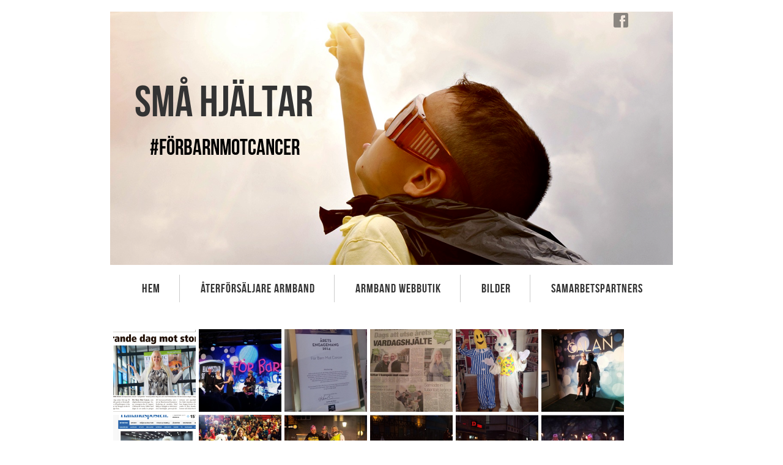

--- FILE ---
content_type: text/html;charset=utf-8
request_url: https://www.forbarnmotcancer.se/bilder-22244081
body_size: 13254
content:
<!DOCTYPE html PUBLIC "-//W3C//DTD XHTML 1.0 Transitional//EN" "http://www.w3.org/TR/xhtml1/DTD/xhtml1-transitional.dtd"><html lang="sv" xml:lang="sv" xmlns="http://www.w3.org/1999/xhtml" class=" h24_page_sub touch-menu-fix js-bundles faux-section-support h24mobile design-45 theme-311"  xmlns:fb="http://www.facebook.com/2008/fbml">
<head>
	<meta name="keywords" content="" />
	<meta name="description" property="og:description" content=" År 2014 Vi vill tacka alla sponsorer, hjälparbetare och de uppåt 5000 besökare av eventet som bidrog med att över 300.000kr samlades in till barncancerforsk..." />

	
		
	<title>Bilder  | För barn mot cancer</title>

			<style type="text/css">
			/* h24-icon */
			@font-face {
    font-family: 'h24-icon';
    src: url('/public/css/fonts/h24icon-webfont.eot');
    src: url('/public/css/fonts/h24icon-webfont.eot?#iefix') format('embedded-opentype'),
         url('/public/css/fonts/h24icon-webfont.woff') format('woff'),
         url('/public/css/fonts/h24icon-webfont.ttf') format('truetype'),
         url('/public/css/fonts/h24icon-webfont.svg#h24-iconicon') format('svg');
    font-weight: normal;
    font-style: normal;
} 

/* Use the following CSS code if you want to use data attributes for inserting your icons */
[data-icon]:before {
	font-family: 'h24-icon';
	content: attr(data-icon);
	speak: none;
	font-weight: normal;
	line-height: 1;
	-webkit-font-smoothing: antialiased;
    -moz-osx-font-smoothing: grayscale;
}

.h24_icon_right_space {
	padding-right: 0.5em;
}
.h24_icon_left_space {
    padding-left: 0.5em;
}

.h24_icon_letterpress {
    /*.opacity(85);*/
    opacity: 0.85;
    filter: alpha(opacity=85);
    text-shadow: rgba(255,255,255,0.2) 0 .1em, rgba(0,0,0,0.4) -0.1em -0.1em;
}		</style>
	
		<script type="text/javascript" src="/public/js/jquery/jquery-1.7.2.min.js"></script>

	<link rel="stylesheet" media="screen" type="text/css" href="//d16pu24ux8h2ex.cloudfront.net/css/bundles/H24DLiveMode-0/3527bc1a20cf4ef2e4cf4681b7930dad.h24.gz.css" />
<link rel="stylesheet" media="screen" type="text/css" href="/Page/H24-Combined-CSS?v=16&amp;iv=426&amp;h=183288" />

<style type="text/css">
/* Bebas Neue */
/*! License for this font can be found at:http://www.fontsquirrel.com/license/bebas-neue !*/ @font-face {font-family:'BebasNeueRegular';src:url('/public/css/fonts/BebasNeue-webfont.eot');src:local('☺'), url('/public/css/fonts/BebasNeue-webfont.woff') format('woff'), url('/public/css/fonts/BebasNeue-webfont.ttf') format('truetype'), url('/public/css/fonts/BebasNeue-webfont.svg#webfontkEV7KIuF') format('svg');font-weight:normal;font-style:normal;}
</style>

<style type="text/css">
/* Source Sans */
/*! License for this font can be found at:SIL Open Font License 1.1 (http://scripts.sil.org/OFL) !*/ @font-face {font-family:'SourceSansPro';src:url('/public/css/fonts/SourceSansPro-Bold-webfont.eot');src:url('/public/css/fonts/SourceSansPro-Bold-webfont.eot?#iefix') format('embedded-opentype'), url('/public/css/fonts/SourceSansPro-Bold-webfont.woff') format('woff'), url('/public/css/fonts/SourceSansPro-Bold-webfont.ttf') format('truetype'), url('/public/css/fonts/SourceSansPro-Bold-webfont.svg#SourceSansPro') format('svg');font-weight:bold;font-style:normal;}@font-face {font-family:'SourceSansPro';src:url('/public/css/fonts/SourceSansPro-BoldIt-webfont.eot');src:url('/public/css/fonts/SourceSansPro-BoldIt-webfont.eot?#iefix') format('embedded-opentype'), url('/public/css/fonts/SourceSansPro-BoldIt-webfont.woff') format('woff'), url('/public/css/fonts/SourceSansPro-BoldIt-webfont.ttf') format('truetype'), url('/public/css/fonts/SourceSansPro-BoldIt-webfont.svg#SourceSansPro') format('svg');font-weight:bold;font-style:italic;}@font-face {font-family:'SourceSansPro';src:url('/public/css/fonts/SourceSansPro-Regular-webfont.eot');src:url('/public/css/fonts/SourceSansPro-Regular-webfont.eot?#iefix') format('embedded-opentype'), url('/public/css/fonts/SourceSansPro-Regular-webfont.woff') format('woff'), url('/public/css/fonts/SourceSansPro-Regular-webfont.ttf') format('truetype'), url('/public/css/fonts/SourceSansPro-Regular-webfont.svg#SourceSansPro') format('svg');font-weight:normal;font-style:normal;}@font-face {font-family:'SourceSansPro';src:url('/public/css/fonts/SourceSansPro-It-webfont.eot');src:url('/public/css/fonts/SourceSansPro-It-webfont.eot?#iefix') format('embedded-opentype'), url('/public/css/fonts/SourceSansPro-It-webfont.woff') format('woff'), url('/public/css/fonts/SourceSansPro-It-webfont.ttf') format('truetype'), url('/public/css/fonts/SourceSansPro-It-webfont.svg#SourceSansPro') format('svg');font-weight:normal;font-style:italic;}
</style>

<style type="text/css">
.h24-u-documentBackgroundHolder {background-color:#ffffff;background-image:none;}</style>





		<style type="text/css">
	.H24-Mobile-DesktopFooter {
		display:block;
	}
	</style>

					<style type="text/css">
		.responsive_header_panel {
			background-color: #121212 !important;
			color: #FFF !important;
		}

		.responsive_header_panel .header_panel_main .mobile-nav {
			background-color: #121212 !important;
		}

		.responsive_menu_action .hamburger_toggle_button_iconbar {
			background-color: #EEE !important;
		}

		.responsive_header_panel .page_title a:link,
		.responsive_header_panel .page_title a:visited {
			color: #FFF !important;
		}

		.h24mobile .responsive_nav_main .menu_level_1 li a,
		.h24mobile .responsive_nav_main .menu_level_1 li a:link,
		.h24mobile .responsive_nav_main .menu_level_1 li a:active,
		.h24mobile .responsive_nav_main .menu_level_1 li a:visited {
			background-color: #1e1e1e !important;
			border-top: 1px solid #383838 !important;
			border-bottom: 0 !important;
			color: #FFF !important;
		}
		.h24mobile .responsive_nav_main li.active > a:link, 
		.h24mobile .responsive_nav_main li.active > a:active,
		.h24mobile .responsive_nav_main li.active > a:visited {
			background-color: #121212 !important;
			color: #FFF !important;
		}

		.h24mobile .responsive_nav_main .menu_level_1 li.menu_submenu_open > a {
			border-top: 1px solid #383838 !important;
			background-color: #121212 !important;
			color: #FFF !important;
		}

		#responsive_flag_nav li a,
		#responsive_flag_nav li a:link,
		#responsive_flag_nav li a:active,
		#responsive_flag_nav li a:visited {
			background-color: #1e1e1e !important;
			border-top: 1px solid #383838 !important;
			border-bottom: 0 !important;
			color: #FFF !important;
		}

		.h24mobile .responsive_header_store_panel {
			background-color: #000000 !important;
		}

		#responsive_menu_icon {
			color: #FFF !important;
		}

	</style>
		<meta name="viewport" content="width=device-width, initial-scale=1.0" />
				<link rel="stylesheet" media="only screen and (max-width: 1023px)" type="text/css" href="//d16pu24ux8h2ex.cloudfront.net/css/bundles/H24MobileMode-0/710578b300f95d4168d83dfcefca172d.h24.gz.css" />		<script type="text/javascript">
		$(function() {
			$h24.mobile.init();
		});
		</script>
		<!-- End of responsive design -->
	







<style media="print">
	.hidden,#header,#head,.h24_footer,#footer,.h24_bg_image,#h24_webshop,#h24_order_popup,.h24_do_not_print,.alert_message,#h24_jq_tools_gallery,#facebox,#shadowbox_container,#top-menu-wrapper,#leftside,.sf-menu,#h24_simple_top_menu,#menu,#h24_controlPanel, #admin_panel, #add_content_panel, #ap_subMenuHolder,.editing_control_panel, .settings, .h24_minidropdown, .dialog_save_cancel_buttons,#h24_quickstart, #terms, #purchase_dialog, #h24_purchase_manager, .h24_dialog,#sortable_helper, .simplebit_tab, #h24_picnik_container, .visibility_hidden,.pp-FauxSection, .responsive_container{display:none !important;}/*! Non-supported blocks !*/ .h24_galleria_block {display:none !important;}/*! Make content wide !*/ .h24_heading span,.h24_content_container {width:95% !important;}.h24_collection {float:left;padding:10px;margin-bottom:20px;max-width:100% !important;width:auto !important;}.h24_collection_newline {clear:both;}.block_container {margin:0 10px 10px 0;}.h24_block_rss_block .mobile_fluid_width {width:95% !important;}.h24_content_container img {max-width:100% !important;}/*! Reset block height !*/ .block_container {min-height:auto !important;}.sortable {list-style-type:none;}body, .h24_design { background-color:#ffffff !important;;background-image:none !important;font-family:Georgia, Times, serif !important;font-size:11pt;/*!line-height:1.2;!*/ color:#000000 !important;}img {border:0;}p, span, td, th, h1,h2,h3,h4,h5,em,b,strong { color:#000000 !important;}p {margin:0;}li {background-image:none !important;}a:link, a:visited {color:#0059BF;background:transparent;font-weight:bold;text-decoration:underline;}/*! Clearing !*/ .clearer { clear:both; }/*! Simple gallery !*/ div.simple_gallery_content > div {float:left;position:relative;}div.simple_gallery_content  {clear:both;overflow:hidden;width:100%;}/*! Google maps !*/ div.h24_do_print {display:block;}</style>
</head>
<body class="h24-u-documentBackgroundHolder">
<div class="h24-u-documentBackgroundHolder-opacity-color"></div>


<div id="responsive_header_container" class="responsive_container">

<!-- Header panel -->
<div id="responsive_header_panel" class="responsive_header_panel ">
	<section class="header_panel_main">
		<div class="header_panel_nav_title">
							<h2 class="page_title">
					<a href="//www.forbarnmotcancer.se/">
						För barn mot cancer					</a>
				</h2>
						&nbsp;		</div>
		<nav class="mobile-nav">
			<div class="header_panel_nav_flag">
							</div>

						<div class="header_panel_nav_menu">
				<a href="#" id="responsive_menu_icon" class="responsive_menu_action">
					<span class="hamburger_toggle_button_iconbar">&nbsp;</span>
					<span class="hamburger_toggle_button_iconbar">&nbsp;</span>
					<span class="hamburger_toggle_button_iconbar">&nbsp;</span>
				</a>
			</div>
						<div style="clear:both"></div> 
		</nav>
	</section>
	
	<div class="clearer"></div>
</div>




<nav id="responsive_nav_main" class="responsive_nav_main responsive_nav_main_top closed">
	<ul class="menu_level_1">
								<li >
									<a href="/hem-22244074">
						Hem						
											</a>
											</li>
											<li >
									<a href="/återförsäljare-armband-28634676">
						Återförsäljare armband 						
											</a>
											</li>
											<li >
									<a href="https://www.forbarnmotcancer.se/store/category/armband-207356">
						Armband webbutik						
											</a>
											</li>
											<li >
									<a href="/bilder-22244081">
						Bilder 						
											</a>
											</li>
											<li >
									<a href="/samarbetspartners-23534833">
						Samarbetspartners						
											</a>
											</li>
						</ul>
</nav>
<div style="clear: both"></div><!-- Mobile Header -->
<div class="h24-mobileWebsite-headerWrapper">
			<a href="//www.forbarnmotcancer.se/">
			<img src="https://h24-original.s3.amazonaws.com/183288/25929652-h7mvg.jpg" class="h24-mobileWebsite-headerPicture" alt="topp_webb_1" />
		</a>
	</div>
</div>
<div class="responsive_nav_overlay hidden" id="responsive_nav_overlay"></div>


<div id="fb-root"></div>

<!-- H24Design Template Start -->
	

	<div id="wrapper">
		<div id="header">
			<div class="logo">	<div class="h24_collage_object h24_collage_object_imagetext h24_collage_free_floating_object" style="z-index:101;left:41px;top:106px;">
				<div class="h24_collage_object_content">
							<a href="/" >
							<img src="/public/generate/collage_object.php?id=10168218&amp;h=28d07da3bb5cac2562255130d7b4f8c9" alt="SMÅ HJÄLTAR" />
			</a>		</div>
	</div>
	

<div class="h24-socialBox-container" style="left:820px; top:0px; display: inline-block;" data-section="socialBoxContainer" data-appearance="sidebar_closed" data-active="true" data-linked="yes">
																																															
 			 				<a href="http://www.facebook.com/groups/1440361039552497/" aria-label="facebook" onclick="window.open(this.href);return false;">
					<span class="h24-socialBox-headerPanel-icon  h24-socialBox-headerPanel-icon__dark " data-icon="&#58385;" aria-hidden="true"></span>				</a>
 																																																										
		</div>
</div>
			<div id="nav">
				<ul><li class="">
						<a href="/">Hem</a><span></span>
					</li><li class="">
						<a href="/återförsäljare-armband-28634676">Återförsäljare armband </a><span></span>
					</li><li class="">
						<a href="https://www.forbarnmotcancer.se/store/category/armband-207356">Armband webbutik</a><span></span>
					</li><li class="active">
						<a href="/bilder-22244081">Bilder </a><span></span>
					</li><li class="">
						<a href="/samarbetspartners-23534833">Samarbetspartners</a><span></span>
					</li></ul>
			</div>
		</div>
		<div id="main">
			<div id="twocolumns">
				<div id="content" class="full-width">
					<div id="h24_content_container" style="width:910px" class="h24_content_container" data-design-layout="[&quot;100.000&quot;]" data-layout-id="28"><div id="collection0" style="width:910px;" class="h24_collection h24_first_collection h24_last_collection  h24_first_last_collection " data-collection-index="0"><div id="block_container_94037606" class="simple_gallery block_container" style="min-height:1232px;">
	<div id="block_94037606" class="simple_gallery_content " style="margin-bottom: -5px">
		
									<div class="h24_sg_imagecontainer" data-image-container="1" style="height:135px;padding: 0 5px 5px 0">
								
					<a class="h24-js-iv" data-fancybox-group="lightbox[94037606]" href="https://h24-original.s3.amazonaws.com/183288/19422433-IBtiz.jpg?name=7dagar.jpg" title="7dagar">						<img class="thumbnail_img" src="https://dst15js82dk7j.cloudfront.net/183288/58686782-40Mq0.jpg" width="135" srcset="https://dst15js82dk7j.cloudfront.net/183288/73915165-AMvPu.jpg 135w" alt="7dagar" title="7dagar" data-group="94037606 365187" />
					</a>											</div>
		
									<div class="h24_sg_imagecontainer" data-image-container="1" style="height:135px;padding: 0 5px 5px 0">
								
					<a class="h24-js-iv" data-fancybox-group="lightbox[94037606]" href="https://h24-original.s3.amazonaws.com/183288/19422435-4CIM5.jpg?name=1794716_10152407096136932_7156579541102270684_n.jpg" title="1794716_10152407096136932_7156579541102270684_n">						<img class="thumbnail_img" src="https://dst15js82dk7j.cloudfront.net/183288/58686784-PxRzD.jpg" width="135" srcset="https://dst15js82dk7j.cloudfront.net/183288/73915168-6pYkn.jpg 135w" alt="1794716_10152407096136932_7156579541102270684_n" title="1794716_10152407096136932_7156579541102270684_n" data-group="94037606 365187" />
					</a>											</div>
		
									<div class="h24_sg_imagecontainer" data-image-container="1" style="height:135px;padding: 0 5px 5px 0">
								
					<a class="h24-js-iv" data-fancybox-group="lightbox[94037606]" href="https://h24-original.s3.amazonaws.com/183288/19422436-jQbSz.jpg?name=1900103_10152786940970569_5857071539916319756_n.jpg" title="1900103_10152786940970569_5857071539916319756_n">						<img class="thumbnail_img" src="https://dst15js82dk7j.cloudfront.net/183288/58686785-F7Qqr.jpg" width="135" srcset="https://dst15js82dk7j.cloudfront.net/183288/73915171-R5lay.jpg 135w" alt="1900103_10152786940970569_5857071539916319756_n" title="1900103_10152786940970569_5857071539916319756_n" data-group="94037606 365187" />
					</a>											</div>
		
									<div class="h24_sg_imagecontainer" data-image-container="1" style="height:135px;padding: 0 5px 5px 0">
								
					<a class="h24-js-iv" data-fancybox-group="lightbox[94037606]" href="https://h24-original.s3.amazonaws.com/183288/19422437-6ISvb.jpg?name=1926691_10152898177800569_6738772667557844481_n.jpg" title="1926691_10152898177800569_6738772667557844481_n">						<img class="thumbnail_img" src="https://dst15js82dk7j.cloudfront.net/183288/58686786-N9TDj.jpg" width="135" srcset="https://dst15js82dk7j.cloudfront.net/183288/73915172-rVlWN.jpg 135w" alt="1926691_10152898177800569_6738772667557844481_n" title="1926691_10152898177800569_6738772667557844481_n" data-group="94037606 365187" />
					</a>											</div>
		
									<div class="h24_sg_imagecontainer" data-image-container="1" style="height:135px;padding: 0 5px 5px 0">
								
					<a class="h24-js-iv" data-fancybox-group="lightbox[94037606]" href="https://h24-original.s3.amazonaws.com/183288/19422440-ZHGrK.jpg?name=10601111_10152551039771117_338164589_n.jpg" title="10601111_10152551039771117_338164589_n">						<img class="thumbnail_img" src="https://dst15js82dk7j.cloudfront.net/183288/58686788-8sRLs.jpg" width="135" srcset="https://dst15js82dk7j.cloudfront.net/183288/73915173-eieM4.jpg 135w" alt="10601111_10152551039771117_338164589_n" title="10601111_10152551039771117_338164589_n" data-group="94037606 365187" />
					</a>											</div>
		
														<div class="h24_sg_imagecontainer" data-image-container="1" style="height:135px;padding: 0 0 5px 0">
								
					<a class="h24-js-iv" data-fancybox-group="lightbox[94037606]" href="https://h24-original.s3.amazonaws.com/183288/19422441-zQgK9.jpg?name=10653520_10152781718470569_5573296584956518805_n.jpg" title="10653520_10152781718470569_5573296584956518805_n">						<img class="thumbnail_img" src="https://dst15js82dk7j.cloudfront.net/183288/58686789-lrXL5.jpg" width="135" srcset="https://dst15js82dk7j.cloudfront.net/183288/73915174-zabjp.jpg 135w" alt="10653520_10152781718470569_5573296584956518805_n" title="10653520_10152781718470569_5573296584956518805_n" data-group="94037606 365187" />
					</a>											</div>
		
									<div class="h24_sg_imagecontainer" data-image-container="1" style="height:135px;padding: 0 5px 5px 0">
								
					<a class="h24-js-iv" data-fancybox-group="lightbox[94037606]" href="https://h24-original.s3.amazonaws.com/183288/19422447-tWVwq.png?name=Sk%C3%A4rmavbild_2014-09-01_kl__09_27_40.jpg" title="Skärmavbild 2014-09-01 kl  09 27 40">						<img class="thumbnail_img" src="https://dst15js82dk7j.cloudfront.net/183288/58686791-zypv6.png" width="135" srcset="https://dst15js82dk7j.cloudfront.net/183288/73915175-5AhcI.png 135w" alt="Skärmavbild 2014-09-01 kl  09 27 40" title="Skärmavbild 2014-09-01 kl  09 27 40" data-group="94037606 365187" />
					</a>											</div>
		
									<div class="h24_sg_imagecontainer" data-image-container="1" style="height:135px;padding: 0 5px 5px 0">
								
					<a class="h24-js-iv" data-fancybox-group="lightbox[94037606]" href="https://h24-original.s3.amazonaws.com/183288/19422455-0zmH5.jpg?name=10599639_10152286732023053_8797081742725133735_n.jpg" title="10599639_10152286732023053_8797081742725133735_n">						<img class="thumbnail_img" src="https://dst15js82dk7j.cloudfront.net/183288/58686792-SRtud.jpg" width="135" srcset="https://dst15js82dk7j.cloudfront.net/183288/73915176-A2q3S.jpg 135w" alt="10599639_10152286732023053_8797081742725133735_n" title="10599639_10152286732023053_8797081742725133735_n" data-group="94037606 365187" />
					</a>											</div>
		
									<div class="h24_sg_imagecontainer" data-image-container="1" style="height:135px;padding: 0 5px 5px 0">
								
					<a class="h24-js-iv" data-fancybox-group="lightbox[94037606]" href="https://h24-original.s3.amazonaws.com/183288/19422473-fmgwR.jpg?name=551512_928001427219553_7618639810162542379_n.jpg" title="551512_928001427219553_7618639810162542379_n">						<img class="thumbnail_img" src="https://dst15js82dk7j.cloudfront.net/183288/58686794-kjXfl.jpg" width="135" srcset="https://dst15js82dk7j.cloudfront.net/183288/73915181-czVGS.jpg 135w" alt="551512_928001427219553_7618639810162542379_n" title="551512_928001427219553_7618639810162542379_n" data-group="94037606 365187" />
					</a>											</div>
		
									<div class="h24_sg_imagecontainer" data-image-container="1" style="height:135px;padding: 0 5px 5px 0">
								
					<a class="h24-js-iv" data-fancybox-group="lightbox[94037606]" href="https://h24-original.s3.amazonaws.com/183288/19422475-khomk.jpg?name=10403162_928001097219586_3759475511865973327_n.jpg" title="10403162_928001097219586_3759475511865973327_n">						<img class="thumbnail_img" src="https://dst15js82dk7j.cloudfront.net/183288/58686797-sg1ay.jpg" width="135" srcset="https://dst15js82dk7j.cloudfront.net/183288/73915183-ui1sZ.jpg 135w" alt="10403162_928001097219586_3759475511865973327_n" title="10403162_928001097219586_3759475511865973327_n" data-group="94037606 365187" />
					</a>											</div>
		
									<div class="h24_sg_imagecontainer" data-image-container="1" style="height:135px;padding: 0 5px 5px 0">
								
					<a class="h24-js-iv" data-fancybox-group="lightbox[94037606]" href="https://h24-original.s3.amazonaws.com/183288/19422476-IePCl.jpg?name=10959320_928001383886224_9149849498598222281_n.jpg" title="10959320_928001383886224_9149849498598222281_n">						<img class="thumbnail_img" src="https://dst15js82dk7j.cloudfront.net/183288/58686798-UP4sE.jpg" width="135" srcset="https://dst15js82dk7j.cloudfront.net/183288/73915184-aE6nh.jpg 135w" alt="10959320_928001383886224_9149849498598222281_n" title="10959320_928001383886224_9149849498598222281_n" data-group="94037606 365187" />
					</a>											</div>
		
														<div class="h24_sg_imagecontainer" data-image-container="1" style="height:135px;padding: 0 0 5px 0">
								
					<a class="h24-js-iv" data-fancybox-group="lightbox[94037606]" href="https://h24-original.s3.amazonaws.com/183288/19422477-SCg7y.jpg?name=10991047_928001283886234_7271030552574414643_n.jpg" title="10991047_928001283886234_7271030552574414643_n">						<img class="thumbnail_img" src="https://dst15js82dk7j.cloudfront.net/183288/58686799-0Sdek.jpg" width="135" srcset="https://dst15js82dk7j.cloudfront.net/183288/73915205-HGgEG.jpg 135w" alt="10991047_928001283886234_7271030552574414643_n" title="10991047_928001283886234_7271030552574414643_n" data-group="94037606 365187" />
					</a>											</div>
		
									<div class="h24_sg_imagecontainer" data-image-container="1" style="height:135px;padding: 0 5px 5px 0">
								
					<a class="h24-js-iv" data-fancybox-group="lightbox[94037606]" href="https://h24-original.s3.amazonaws.com/183288/19422478-wk5YS.jpg?name=11001941_928001120552917_3009598330884369766_n.jpg" title="11001941_928001120552917_3009598330884369766_n">						<img class="thumbnail_img" src="https://dst15js82dk7j.cloudfront.net/183288/58686800-tSblo.jpg" width="135" srcset="https://dst15js82dk7j.cloudfront.net/183288/73915208-fXFQk.jpg 135w" alt="11001941_928001120552917_3009598330884369766_n" title="11001941_928001120552917_3009598330884369766_n" data-group="94037606 365187" />
					</a>											</div>
		
									<div class="h24_sg_imagecontainer" data-image-container="1" style="height:135px;padding: 0 5px 5px 0">
								
					<a class="h24-js-iv" data-fancybox-group="lightbox[94037606]" href="https://h24-original.s3.amazonaws.com/183288/19422480-drg01.jpg?name=11059391_859075584150148_9030130476496748136_n.jpg" title="11059391_859075584150148_9030130476496748136_n">						<img class="thumbnail_img" src="https://dst15js82dk7j.cloudfront.net/183288/58686803-893Vd.jpg" width="135" srcset="https://dst15js82dk7j.cloudfront.net/183288/73915209-Znzpq.jpg 135w" alt="11059391_859075584150148_9030130476496748136_n" title="11059391_859075584150148_9030130476496748136_n" data-group="94037606 365187" />
					</a>											</div>
		
									<div class="h24_sg_imagecontainer" data-image-container="1" style="height:135px;padding: 0 5px 5px 0">
								
					<a class="h24-js-iv" data-fancybox-group="lightbox[94037606]" href="https://h24-original.s3.amazonaws.com/183288/19422481-Lb2Rt.jpg?name=11870636_10153460550205569_7765016227194178263_n.jpg" title="11870636_10153460550205569_7765016227194178263_n">						<img class="thumbnail_img" src="https://dst15js82dk7j.cloudfront.net/183288/58686804-RuX68.jpg" width="135" srcset="https://dst15js82dk7j.cloudfront.net/183288/73915210-PdVwL.jpg 135w" alt="11870636_10153460550205569_7765016227194178263_n" title="11870636_10153460550205569_7765016227194178263_n" data-group="94037606 365187" />
					</a>											</div>
		
									<div class="h24_sg_imagecontainer" data-image-container="1" style="height:135px;padding: 0 5px 5px 0">
								
					<a class="h24-js-iv" data-fancybox-group="lightbox[94037606]" href="https://h24-original.s3.amazonaws.com/183288/19422482-ZijQT.jpg?name=cans46.jpg" title="cans46">						<img class="thumbnail_img" src="https://dst15js82dk7j.cloudfront.net/183288/58686805-P2RLq.jpg" width="135" srcset="https://dst15js82dk7j.cloudfront.net/183288/73915211-2Ea8o.jpg 135w" alt="cans46" title="cans46" data-group="94037606 365187" />
					</a>											</div>
		
									<div class="h24_sg_imagecontainer" data-image-container="1" style="height:135px;padding: 0 5px 5px 0">
								
					<a class="h24-js-iv" data-fancybox-group="lightbox[94037606]" href="https://h24-original.s3.amazonaws.com/183288/19422483-TarPv.jpg?name=cans52.jpg" title="cans52">						<img class="thumbnail_img" src="https://dst15js82dk7j.cloudfront.net/183288/58686806-yzFXq.jpg" width="135" srcset="https://dst15js82dk7j.cloudfront.net/183288/73915212-3qDCT.jpg 135w" alt="cans52" title="cans52" data-group="94037606 365187" />
					</a>											</div>
		
														<div class="h24_sg_imagecontainer" data-image-container="1" style="height:135px;padding: 0 0 5px 0">
								
					<a class="h24-js-iv" data-fancybox-group="lightbox[94037606]" href="https://h24-original.s3.amazonaws.com/183288/19422484-Cp2he.jpg?name=cans55.jpg" title="cans55">						<img class="thumbnail_img" src="https://dst15js82dk7j.cloudfront.net/183288/58686807-StfKi.jpg" width="135" srcset="https://dst15js82dk7j.cloudfront.net/183288/73915223-b7ady.jpg 135w" alt="cans55" title="cans55" data-group="94037606 365187" />
					</a>											</div>
		
									<div class="h24_sg_imagecontainer" data-image-container="1" style="height:135px;padding: 0 5px 5px 0">
								
					<a class="h24-js-iv" data-fancybox-group="lightbox[94037606]" href="https://h24-original.s3.amazonaws.com/183288/19422485-jh8ky.jpg?name=cans57.jpg" title="cans57">						<img class="thumbnail_img" src="https://dst15js82dk7j.cloudfront.net/183288/58686808-lD9WH.jpg" width="135" srcset="https://dst15js82dk7j.cloudfront.net/183288/73915227-3dbVV.jpg 135w" alt="cans57" title="cans57" data-group="94037606 365187" />
					</a>											</div>
		
									<div class="h24_sg_imagecontainer" data-image-container="1" style="height:135px;padding: 0 5px 5px 0">
								
					<a class="h24-js-iv" data-fancybox-group="lightbox[94037606]" href="https://h24-original.s3.amazonaws.com/183288/20643919-3ppke.jpg?name=12006111_10153523354295569_5783876897491611458_n.jpg" title="12006111_10153523354295569_5783876897491611458_n">						<img class="thumbnail_img" src="https://dst15js82dk7j.cloudfront.net/183288/58687464-XRYor.jpg" width="135" srcset="https://dst15js82dk7j.cloudfront.net/183288/73915231-vj2JW.jpg 135w" alt="12006111_10153523354295569_5783876897491611458_n" title="12006111_10153523354295569_5783876897491611458_n" data-group="94037606 365187" />
					</a>											</div>
		
									<div class="h24_sg_imagecontainer" data-image-container="1" style="height:135px;padding: 0 5px 5px 0">
								
					<a class="h24-js-iv" data-fancybox-group="lightbox[94037606]" href="https://h24-original.s3.amazonaws.com/183288/20643920-FnQGP.jpg?name=12074932_1632329223703932_7457093128246874487_n.jpg" title="12074932_1632329223703932_7457093128246874487_n">						<img class="thumbnail_img" src="https://dst15js82dk7j.cloudfront.net/183288/58687465-haXzl.jpg" width="135" srcset="https://dst15js82dk7j.cloudfront.net/183288/73915235-KQN6c.jpg 135w" alt="12074932_1632329223703932_7457093128246874487_n" title="12074932_1632329223703932_7457093128246874487_n" data-group="94037606 365187" />
					</a>											</div>
		
									<div class="h24_sg_imagecontainer" data-image-container="1" style="height:135px;padding: 0 5px 5px 0">
								
					<a class="h24-js-iv" data-fancybox-group="lightbox[94037606]" href="https://h24-original.s3.amazonaws.com/183288/20643921-0FbnD.jpg?name=12226919_10153644973490569_8910579343249078459_n.jpg" title="12226919_10153644973490569_8910579343249078459_n">						<img class="thumbnail_img" src="https://dst15js82dk7j.cloudfront.net/183288/58687466-ADNLR.jpg" width="135" srcset="https://dst15js82dk7j.cloudfront.net/183288/73915237-ZIqeE.jpg 135w" alt="12226919_10153644973490569_8910579343249078459_n" title="12226919_10153644973490569_8910579343249078459_n" data-group="94037606 365187" />
					</a>											</div>
		
									<div class="h24_sg_imagecontainer" data-image-container="1" style="height:135px;padding: 0 5px 5px 0">
								
					<a class="h24-js-iv" data-fancybox-group="lightbox[94037606]" href="https://h24-original.s3.amazonaws.com/183288/20643945-YahY8.jpg?name=-20150927_0_%282%29.jpg" title="-20150927_0 (2)">						<img class="thumbnail_img" src="https://dst15js82dk7j.cloudfront.net/183288/58687670-VJzzZ.jpg" width="135" srcset="https://dst15js82dk7j.cloudfront.net/183288/73915238-AqHEo.jpg 135w" alt="-20150927_0 (2)" title="-20150927_0 (2)" data-group="94037606 365187" />
					</a>											</div>
		
														<div class="h24_sg_imagecontainer" data-image-container="1" style="height:135px;padding: 0 0 5px 0">
								
					<a class="h24-js-iv" data-fancybox-group="lightbox[94037606]" href="https://h24-original.s3.amazonaws.com/183288/20643947-L67fJ.jpg?name=-20150927_0_%283%29.jpg" title="-20150927_0 (3)">						<img class="thumbnail_img" src="https://dst15js82dk7j.cloudfront.net/183288/58687671-Wluda.jpg" width="135" srcset="https://dst15js82dk7j.cloudfront.net/183288/73915240-NzZ6c.jpg 135w" alt="-20150927_0 (3)" title="-20150927_0 (3)" data-group="94037606 365187" />
					</a>											</div>
		
									<div class="h24_sg_imagecontainer" data-image-container="1" style="height:135px;padding: 0 5px 5px 0">
								
					<a class="h24-js-iv" data-fancybox-group="lightbox[94037606]" href="https://h24-original.s3.amazonaws.com/183288/20643948-DXqpX.jpg?name=-20150927_0_%284%29.jpg" title="-20150927_0 (4)">						<img class="thumbnail_img" src="https://dst15js82dk7j.cloudfront.net/183288/58687672-cEAsC.jpg" width="135" srcset="https://dst15js82dk7j.cloudfront.net/183288/73915248-CINcb.jpg 135w" alt="-20150927_0 (4)" title="-20150927_0 (4)" data-group="94037606 365187" />
					</a>											</div>
		
									<div class="h24_sg_imagecontainer" data-image-container="1" style="height:135px;padding: 0 5px 5px 0">
								
					<a class="h24-js-iv" data-fancybox-group="lightbox[94037606]" href="https://h24-original.s3.amazonaws.com/183288/20643950-lpVWx.jpg?name=-20150927_0_%285%29.jpg" title="-20150927_0 (5)">						<img class="thumbnail_img" src="https://dst15js82dk7j.cloudfront.net/183288/58687673-gAJSq.jpg" width="135" srcset="https://dst15js82dk7j.cloudfront.net/183288/73915250-qFwVN.jpg 135w" alt="-20150927_0 (5)" title="-20150927_0 (5)" data-group="94037606 365187" />
					</a>											</div>
		
									<div class="h24_sg_imagecontainer" data-image-container="1" style="height:135px;padding: 0 5px 5px 0">
								
					<a class="h24-js-iv" data-fancybox-group="lightbox[94037606]" href="https://h24-original.s3.amazonaws.com/183288/20643951-T7Bk4.jpg?name=-20150927_0_%286%29.jpg" title="-20150927_0 (6)">						<img class="thumbnail_img" src="https://dst15js82dk7j.cloudfront.net/183288/58687674-4aUH8.jpg" width="135" srcset="https://dst15js82dk7j.cloudfront.net/183288/73915254-r2MFt.jpg 135w" alt="-20150927_0 (6)" title="-20150927_0 (6)" data-group="94037606 365187" />
					</a>											</div>
		
									<div class="h24_sg_imagecontainer" data-image-container="1" style="height:135px;padding: 0 5px 5px 0">
								
					<a class="h24-js-iv" data-fancybox-group="lightbox[94037606]" href="https://h24-original.s3.amazonaws.com/183288/20643955-PToGX.jpg?name=-20150927_0_%2811%29.jpg" title="-20150927_0 (11)">						<img class="thumbnail_img" src="https://dst15js82dk7j.cloudfront.net/183288/58687679-5QzrH.jpg" width="135" srcset="https://dst15js82dk7j.cloudfront.net/183288/73915257-39EEv.jpg 135w" alt="-20150927_0 (11)" title="-20150927_0 (11)" data-group="94037606 365187" />
					</a>											</div>
		
									<div class="h24_sg_imagecontainer" data-image-container="1" style="height:135px;padding: 0 5px 5px 0">
								
					<a class="h24-js-iv" data-fancybox-group="lightbox[94037606]" href="https://h24-original.s3.amazonaws.com/183288/20643957-Myhk3.jpg?name=-20150927_0_%2812%29.jpg" title="-20150927_0 (12)">						<img class="thumbnail_img" src="https://dst15js82dk7j.cloudfront.net/183288/58687680-neMHd.jpg" width="135" srcset="https://dst15js82dk7j.cloudfront.net/183288/73915260-Y58gi.jpg 135w" alt="-20150927_0 (12)" title="-20150927_0 (12)" data-group="94037606 365187" />
					</a>											</div>
		
														<div class="h24_sg_imagecontainer" data-image-container="1" style="height:135px;padding: 0 0 5px 0">
								
					<a class="h24-js-iv" data-fancybox-group="lightbox[94037606]" href="https://h24-original.s3.amazonaws.com/183288/20643958-EHZJs.jpg?name=-20150927_0_%2813%29.jpg" title="-20150927_0 (13)">						<img class="thumbnail_img" src="https://dst15js82dk7j.cloudfront.net/183288/58687681-kzxsL.jpg" width="135" srcset="https://dst15js82dk7j.cloudfront.net/183288/73915262-YMQpM.jpg 135w" alt="-20150927_0 (13)" title="-20150927_0 (13)" data-group="94037606 365187" />
					</a>											</div>
		
									<div class="h24_sg_imagecontainer" data-image-container="1" style="height:135px;padding: 0 5px 5px 0">
								
					<a class="h24-js-iv" data-fancybox-group="lightbox[94037606]" href="https://h24-original.s3.amazonaws.com/183288/20643959-Y0B4p.jpg?name=-20150927_0_%2814%29.jpg" title="-20150927_0 (14)">						<img class="thumbnail_img" src="https://dst15js82dk7j.cloudfront.net/183288/58687682-BT7n6.jpg" width="135" srcset="https://dst15js82dk7j.cloudfront.net/183288/73915267-wNiLg.jpg 135w" alt="-20150927_0 (14)" title="-20150927_0 (14)" data-group="94037606 365187" />
					</a>											</div>
		
									<div class="h24_sg_imagecontainer" data-image-container="1" style="height:135px;padding: 0 5px 5px 0">
								
					<a class="h24-js-iv" data-fancybox-group="lightbox[94037606]" href="https://h24-original.s3.amazonaws.com/183288/20643962-m35B1.jpg?name=-20150927_0_%2815%29.jpg" title="-20150927_0 (15)">						<img class="thumbnail_img" src="https://dst15js82dk7j.cloudfront.net/183288/58687684-7oiYP.jpg" width="135" srcset="https://dst15js82dk7j.cloudfront.net/183288/73915272-Zs0i2.jpg 135w" alt="-20150927_0 (15)" title="-20150927_0 (15)" data-group="94037606 365187" />
					</a>											</div>
		
									<div class="h24_sg_imagecontainer" data-image-container="1" style="height:135px;padding: 0 5px 5px 0">
								
					<a class="h24-js-iv" data-fancybox-group="lightbox[94037606]" href="https://h24-original.s3.amazonaws.com/183288/20643964-qRJdw.jpg?name=-20150927_0_%2816%29.jpg" title="-20150927_0 (16)">						<img class="thumbnail_img" src="https://dst15js82dk7j.cloudfront.net/183288/58687685-rumBs.jpg" width="135" srcset="https://dst15js82dk7j.cloudfront.net/183288/73915277-EVjgv.jpg 135w" alt="-20150927_0 (16)" title="-20150927_0 (16)" data-group="94037606 365187" />
					</a>											</div>
		
									<div class="h24_sg_imagecontainer" data-image-container="1" style="height:135px;padding: 0 5px 5px 0">
								
					<a class="h24-js-iv" data-fancybox-group="lightbox[94037606]" href="https://h24-original.s3.amazonaws.com/183288/20643965-MZsEW.jpg?name=-20150927_0_%2817%29.jpg" title="-20150927_0 (17)">						<img class="thumbnail_img" src="https://dst15js82dk7j.cloudfront.net/183288/58687687-TKQ83.jpg" width="135" srcset="https://dst15js82dk7j.cloudfront.net/183288/73915279-BrbFn.jpg 135w" alt="-20150927_0 (17)" title="-20150927_0 (17)" data-group="94037606 365187" />
					</a>											</div>
		
									<div class="h24_sg_imagecontainer" data-image-container="1" style="height:135px;padding: 0 5px 5px 0">
								
					<a class="h24-js-iv" data-fancybox-group="lightbox[94037606]" href="https://h24-original.s3.amazonaws.com/183288/20643967-qaeqK.jpg?name=-20150927_0_%2818%29.jpg" title="-20150927_0 (18)">						<img class="thumbnail_img" src="https://dst15js82dk7j.cloudfront.net/183288/58687689-nxQ1E.jpg" width="135" srcset="https://dst15js82dk7j.cloudfront.net/183288/73915283-S4g0o.jpg 135w" alt="-20150927_0 (18)" title="-20150927_0 (18)" data-group="94037606 365187" />
					</a>											</div>
		
														<div class="h24_sg_imagecontainer" data-image-container="1" style="height:135px;padding: 0 0 5px 0">
								
					<a class="h24-js-iv" data-fancybox-group="lightbox[94037606]" href="https://h24-original.s3.amazonaws.com/183288/20643968-sxh1C.jpg?name=-20150927_0_%2819%29.jpg" title="-20150927_0 (19)">						<img class="thumbnail_img" src="https://dst15js82dk7j.cloudfront.net/183288/58687691-XJcWW.jpg" width="135" srcset="https://dst15js82dk7j.cloudfront.net/183288/73915284-iZVHo.jpg 135w" alt="-20150927_0 (19)" title="-20150927_0 (19)" data-group="94037606 365187" />
					</a>											</div>
		
									<div class="h24_sg_imagecontainer" data-image-container="1" style="height:135px;padding: 0 5px 5px 0">
								
					<a class="h24-js-iv" data-fancybox-group="lightbox[94037606]" href="https://h24-original.s3.amazonaws.com/183288/20643969-IC8Yh.jpg?name=-20150927_0_%2820%29.jpg" title="-20150927_0 (20)">						<img class="thumbnail_img" src="https://dst15js82dk7j.cloudfront.net/183288/58687692-n3spY.jpg" width="135" srcset="https://dst15js82dk7j.cloudfront.net/183288/73915291-gJvFp.jpg 135w" alt="-20150927_0 (20)" title="-20150927_0 (20)" data-group="94037606 365187" />
					</a>											</div>
		
									<div class="h24_sg_imagecontainer" data-image-container="1" style="height:135px;padding: 0 5px 5px 0">
								
					<a class="h24-js-iv" data-fancybox-group="lightbox[94037606]" href="https://h24-original.s3.amazonaws.com/183288/20643970-qe2pS.jpg?name=-20150927_0_%2821%29.jpg" title="-20150927_0 (21)">						<img class="thumbnail_img" src="https://dst15js82dk7j.cloudfront.net/183288/58687693-JPVcL.jpg" width="135" srcset="https://dst15js82dk7j.cloudfront.net/183288/73915296-sl0ak.jpg 135w" alt="-20150927_0 (21)" title="-20150927_0 (21)" data-group="94037606 365187" />
					</a>											</div>
		
									<div class="h24_sg_imagecontainer" data-image-container="1" style="height:135px;padding: 0 5px 5px 0">
								
					<a class="h24-js-iv" data-fancybox-group="lightbox[94037606]" href="https://h24-original.s3.amazonaws.com/183288/20643972-GJhdv.jpg?name=-20150927_0_%2822%29.jpg" title="-20150927_0 (22)">						<img class="thumbnail_img" src="https://dst15js82dk7j.cloudfront.net/183288/58687694-Nv3Pe.jpg" width="135" srcset="https://dst15js82dk7j.cloudfront.net/183288/73915299-IItoN.jpg 135w" alt="-20150927_0 (22)" title="-20150927_0 (22)" data-group="94037606 365187" />
					</a>											</div>
		
									<div class="h24_sg_imagecontainer" data-image-container="1" style="height:135px;padding: 0 5px 5px 0">
								
					<a class="h24-js-iv" data-fancybox-group="lightbox[94037606]" href="https://h24-original.s3.amazonaws.com/183288/20643973-1mK9D.jpg?name=-20150927_0_%2823%29.jpg" title="-20150927_0 (23)">						<img class="thumbnail_img" src="https://dst15js82dk7j.cloudfront.net/183288/58687695-1Xp2t.jpg" width="135" srcset="https://dst15js82dk7j.cloudfront.net/183288/73915302-Xmjiy.jpg 135w" alt="-20150927_0 (23)" title="-20150927_0 (23)" data-group="94037606 365187" />
					</a>											</div>
		
									<div class="h24_sg_imagecontainer" data-image-container="1" style="height:135px;padding: 0 5px 5px 0">
								
					<a class="h24-js-iv" data-fancybox-group="lightbox[94037606]" href="https://h24-original.s3.amazonaws.com/183288/20643975-40i7I.jpg?name=-20150927_0_%2824%29.jpg" title="-20150927_0 (24)">						<img class="thumbnail_img" src="https://dst15js82dk7j.cloudfront.net/183288/58687696-oeBQH.jpg" width="135" srcset="https://dst15js82dk7j.cloudfront.net/183288/73915307-AHZeV.jpg 135w" alt="-20150927_0 (24)" title="-20150927_0 (24)" data-group="94037606 365187" />
					</a>											</div>
		
														<div class="h24_sg_imagecontainer" data-image-container="1" style="height:135px;padding: 0 0 5px 0">
								
					<a class="h24-js-iv" data-fancybox-group="lightbox[94037606]" href="https://h24-original.s3.amazonaws.com/183288/20643978-W3kJW.jpg?name=-20150927_0_%2825%29.jpg" title="-20150927_0 (25)">						<img class="thumbnail_img" src="https://dst15js82dk7j.cloudfront.net/183288/58687697-3oPQg.jpg" width="135" srcset="https://dst15js82dk7j.cloudfront.net/183288/73915311-krvjE.jpg 135w" alt="-20150927_0 (25)" title="-20150927_0 (25)" data-group="94037606 365187" />
					</a>											</div>
		
									<div class="h24_sg_imagecontainer" data-image-container="1" style="height:135px;padding: 0 5px 5px 0">
								
					<a class="h24-js-iv" data-fancybox-group="lightbox[94037606]" href="https://h24-original.s3.amazonaws.com/183288/20643985-Bx1BW.jpg?name=-20150927_0_%2831%29.jpg" title="-20150927_0 (31)">						<img class="thumbnail_img" src="https://dst15js82dk7j.cloudfront.net/183288/58687708-lP7vy.jpg" width="135" srcset="https://dst15js82dk7j.cloudfront.net/183288/73915314-9UH0g.jpg 135w" alt="-20150927_0 (31)" title="-20150927_0 (31)" data-group="94037606 365187" />
					</a>											</div>
		
									<div class="h24_sg_imagecontainer" data-image-container="1" style="height:135px;padding: 0 5px 5px 0">
								
					<a class="h24-js-iv" data-fancybox-group="lightbox[94037606]" href="https://h24-original.s3.amazonaws.com/183288/20643988-MR1DN.jpg?name=-20150927_0_%2832%29.jpg" title="-20150927_0 (32)">						<img class="thumbnail_img" src="https://dst15js82dk7j.cloudfront.net/183288/58687709-a20EU.jpg" width="135" srcset="https://dst15js82dk7j.cloudfront.net/183288/73915320-NcmEm.jpg 135w" alt="-20150927_0 (32)" title="-20150927_0 (32)" data-group="94037606 365187" />
					</a>											</div>
		
									<div class="h24_sg_imagecontainer" data-image-container="1" style="height:135px;padding: 0 5px 5px 0">
								
					<a class="h24-js-iv" data-fancybox-group="lightbox[94037606]" href="https://h24-original.s3.amazonaws.com/183288/20643989-ah4S2.jpg?name=-20150927_0_%2833%29.jpg" title="-20150927_0 (33)">						<img class="thumbnail_img" src="https://dst15js82dk7j.cloudfront.net/183288/58687711-aakAf.jpg" width="135" srcset="https://dst15js82dk7j.cloudfront.net/183288/73915325-f6pQB.jpg 135w" alt="-20150927_0 (33)" title="-20150927_0 (33)" data-group="94037606 365187" />
					</a>											</div>
		
									<div class="h24_sg_imagecontainer" data-image-container="1" style="height:135px;padding: 0 5px 5px 0">
								
					<a class="h24-js-iv" data-fancybox-group="lightbox[94037606]" href="https://h24-original.s3.amazonaws.com/183288/20643990-rSIew.jpg?name=-20150927_0_%2835%29.jpg" title="-20150927_0 (35)">						<img class="thumbnail_img" src="https://dst15js82dk7j.cloudfront.net/183288/58687713-yqvXk.jpg" width="135" srcset="https://dst15js82dk7j.cloudfront.net/183288/73915327-FKXKL.jpg 135w" alt="-20150927_0 (35)" title="-20150927_0 (35)" data-group="94037606 365187" />
					</a>											</div>
		
									<div class="h24_sg_imagecontainer" data-image-container="1" style="height:135px;padding: 0 5px 5px 0">
								
					<a class="h24-js-iv" data-fancybox-group="lightbox[94037606]" href="https://h24-original.s3.amazonaws.com/183288/20643994-9BLsY.jpg?name=-20150927_0_%2836%29.jpg" title="-20150927_0 (36)">						<img class="thumbnail_img" src="https://dst15js82dk7j.cloudfront.net/183288/58687714-FaECV.jpg" width="135" srcset="https://dst15js82dk7j.cloudfront.net/183288/73915328-waHl3.jpg 135w" alt="-20150927_0 (36)" title="-20150927_0 (36)" data-group="94037606 365187" />
					</a>											</div>
		
														<div class="h24_sg_imagecontainer" data-image-container="1" style="height:135px;padding: 0 0 5px 0">
								
					<a class="h24-js-iv" data-fancybox-group="lightbox[94037606]" href="https://h24-original.s3.amazonaws.com/183288/20643999-qlpxY.jpg?name=-20150927_0_%2839%29.jpg" title="-20150927_0 (39)">						<img class="thumbnail_img" src="https://dst15js82dk7j.cloudfront.net/183288/58687719-HkNbn.jpg" width="135" srcset="https://dst15js82dk7j.cloudfront.net/183288/73915331-6R1eu.jpg 135w" alt="-20150927_0 (39)" title="-20150927_0 (39)" data-group="94037606 365187" />
					</a>											</div>
		
									<div class="h24_sg_imagecontainer" data-image-container="1" style="height:135px;padding: 0 5px 5px 0">
								
					<a class="h24-js-iv" data-fancybox-group="lightbox[94037606]" href="https://h24-original.s3.amazonaws.com/183288/20644001-UItQq.jpg?name=-20150927_0_%2840%29.jpg" title="-20150927_0 (40)">						<img class="thumbnail_img" src="https://dst15js82dk7j.cloudfront.net/183288/58687721-8rwjc.jpg" width="135" srcset="https://dst15js82dk7j.cloudfront.net/183288/73915336-9oTEe.jpg 135w" alt="-20150927_0 (40)" title="-20150927_0 (40)" data-group="94037606 365187" />
					</a>											</div>
		
									<div class="h24_sg_imagecontainer" data-image-container="1" style="height:135px;padding: 0 5px 5px 0">
								
					<a class="h24-js-iv" data-fancybox-group="lightbox[94037606]" href="https://h24-original.s3.amazonaws.com/183288/20644002-Id37H.jpg?name=-20150927_1_%284%29.jpg" title="-20150927_1 (4)">						<img class="thumbnail_img" src="https://dst15js82dk7j.cloudfront.net/183288/58687722-tl2jL.jpg" width="135" srcset="https://dst15js82dk7j.cloudfront.net/183288/73915339-JIQLo.jpg 135w" alt="-20150927_1 (4)" title="-20150927_1 (4)" data-group="94037606 365187" />
					</a>											</div>
		
									<div class="h24_sg_imagecontainer" data-image-container="1" style="height:135px;padding: 0 5px 5px 0">
								
					<a class="h24-js-iv" data-fancybox-group="lightbox[94037606]" href="https://h24-original.s3.amazonaws.com/183288/20644003-pheRq.jpg?name=-20150927_1_%285%29.jpg" title="-20150927_1 (5)">						<img class="thumbnail_img" src="https://dst15js82dk7j.cloudfront.net/183288/58687723-HSuSJ.jpg" width="135" srcset="https://dst15js82dk7j.cloudfront.net/183288/73915342-P5ZGR.jpg 135w" alt="-20150927_1 (5)" title="-20150927_1 (5)" data-group="94037606 365187" />
					</a>											</div>
		
									<div class="h24_sg_imagecontainer" data-image-container="1" style="height:135px;padding: 0 5px 5px 0">
								
					<a class="h24-js-iv" data-fancybox-group="lightbox[94037606]" href="https://h24-original.s3.amazonaws.com/183288/20644004-qWiYC.jpg?name=-20150927_1_%286%29.jpg" title="-20150927_1 (6)">						<img class="thumbnail_img" src="https://dst15js82dk7j.cloudfront.net/183288/58687724-0Px9n.jpg" width="135" srcset="https://dst15js82dk7j.cloudfront.net/183288/73915345-juIDh.jpg 135w" alt="-20150927_1 (6)" title="-20150927_1 (6)" data-group="94037606 365187" />
					</a>											</div>
		
									<div class="h24_sg_imagecontainer" data-image-container="1" style="height:135px;padding: 0 5px 5px 0">
								
					<a class="h24-js-iv" data-fancybox-group="lightbox[94037606]" href="https://h24-original.s3.amazonaws.com/183288/20644005-tvehn.jpg?name=-20150927_1_%287%29.jpg" title="-20150927_1 (7)">						<img class="thumbnail_img" src="https://dst15js82dk7j.cloudfront.net/183288/58687725-fLguu.jpg" width="135" srcset="https://dst15js82dk7j.cloudfront.net/183288/73915354-ngicg.jpg 135w" alt="-20150927_1 (7)" title="-20150927_1 (7)" data-group="94037606 365187" />
					</a>											</div>
		
														<div class="h24_sg_imagecontainer" data-image-container="1" style="height:135px;padding: 0 0 5px 0">
								
					<a class="h24-js-iv" data-fancybox-group="lightbox[94037606]" href="https://h24-original.s3.amazonaws.com/183288/20644006-jHy4P.jpg?name=-20150927_1_%288%29.jpg" title="-20150927_1 (8)">						<img class="thumbnail_img" src="https://dst15js82dk7j.cloudfront.net/183288/58687726-iTTxM.jpg" width="135" srcset="https://dst15js82dk7j.cloudfront.net/183288/73915359-SEX9n.jpg 135w" alt="-20150927_1 (8)" title="-20150927_1 (8)" data-group="94037606 365187" />
					</a>											</div>
		
									<div class="h24_sg_imagecontainer" data-image-container="1" style="height:135px;padding: 0 5px 5px 0">
								
					<a class="h24-js-iv" data-fancybox-group="lightbox[94037606]" href="https://h24-original.s3.amazonaws.com/183288/20644007-zjvKn.jpg?name=-20150927_1_%289%29.jpg" title="-20150927_1 (9)">						<img class="thumbnail_img" src="https://dst15js82dk7j.cloudfront.net/183288/58687727-kyQra.jpg" width="135" srcset="https://dst15js82dk7j.cloudfront.net/183288/73915361-MkHCC.jpg 135w" alt="-20150927_1 (9)" title="-20150927_1 (9)" data-group="94037606 365187" />
					</a>											</div>
		
									<div class="h24_sg_imagecontainer" data-image-container="1" style="height:135px;padding: 0 5px 5px 0">
								
					<a class="h24-js-iv" data-fancybox-group="lightbox[94037606]" href="https://h24-original.s3.amazonaws.com/183288/20644008-vKawx.jpg?name=-20150927_1_%2813%29.jpg" title="-20150927_1 (13)">						<img class="thumbnail_img" src="https://dst15js82dk7j.cloudfront.net/183288/58687728-tCTTD.jpg" width="135" srcset="https://dst15js82dk7j.cloudfront.net/183288/73915364-EpcYS.jpg 135w" alt="-20150927_1 (13)" title="-20150927_1 (13)" data-group="94037606 365187" />
					</a>											</div>
		
									<div class="h24_sg_imagecontainer" data-image-container="1" style="height:135px;padding: 0 5px 5px 0">
								
					<a class="h24-js-iv" data-fancybox-group="lightbox[94037606]" href="https://h24-original.s3.amazonaws.com/183288/20644009-CvQma.jpg?name=-20150927_1_%2814%29.jpg" title="-20150927_1 (14)">						<img class="thumbnail_img" src="https://dst15js82dk7j.cloudfront.net/183288/58687729-IRRbj.jpg" width="135" srcset="https://dst15js82dk7j.cloudfront.net/183288/73915368-4I1C8.jpg 135w" alt="-20150927_1 (14)" title="-20150927_1 (14)" data-group="94037606 365187" />
					</a>											</div>
		
									<div class="h24_sg_imagecontainer" data-image-container="1" style="height:135px;padding: 0 5px 5px 0">
								
					<a class="h24-js-iv" data-fancybox-group="lightbox[94037606]" href="https://h24-original.s3.amazonaws.com/183288/20644010-T5JP9.jpg?name=-20150927_1_%2818%29.jpg" title="-20150927_1 (18)">						<img class="thumbnail_img" src="https://dst15js82dk7j.cloudfront.net/183288/58687730-xzKlA.jpg" width="135" srcset="https://dst15js82dk7j.cloudfront.net/183288/73915369-nM6Rh.jpg 135w" alt="-20150927_1 (18)" title="-20150927_1 (18)" data-group="94037606 365187" />
					</a>											</div>
		
									<div class="h24_sg_imagecontainer" data-image-container="1" style="height:135px;padding: 0 5px 5px 0">
								
					<a class="h24-js-iv" data-fancybox-group="lightbox[94037606]" href="https://h24-original.s3.amazonaws.com/183288/20644011-m6f8v.jpg?name=-20150927_1_%2821%29.jpg" title="-20150927_1 (21)">						<img class="thumbnail_img" src="https://dst15js82dk7j.cloudfront.net/183288/58687731-QoRx8.jpg" width="135" srcset="https://dst15js82dk7j.cloudfront.net/183288/73915370-ZCkaT.jpg 135w" alt="-20150927_1 (21)" title="-20150927_1 (21)" data-group="94037606 365187" />
					</a>											</div>
		
														<div class="h24_sg_imagecontainer" data-image-container="1" style="height:135px;padding: 0 0 5px 0">
								
					<a class="h24-js-iv" data-fancybox-group="lightbox[94037606]" href="https://h24-original.s3.amazonaws.com/183288/20644013-veH7c.jpg?name=-20150927_1_%2823%29.jpg" title="-20150927_1 (23)">						<img class="thumbnail_img" src="https://dst15js82dk7j.cloudfront.net/183288/58687734-MEJZQ.jpg" width="135" srcset="https://dst15js82dk7j.cloudfront.net/183288/73915371-P8z4B.jpg 135w" alt="-20150927_1 (23)" title="-20150927_1 (23)" data-group="94037606 365187" />
					</a>											</div>
		
									<div class="h24_sg_imagecontainer" data-image-container="1" style="height:135px;padding: 0 5px 5px 0">
								
					<a class="h24-js-iv" data-fancybox-group="lightbox[94037606]" href="https://h24-original.s3.amazonaws.com/183288/20644015-XZgVK.jpg?name=-20150927_1_%2824%29.jpg" title="-20150927_1 (24)">						<img class="thumbnail_img" src="https://dst15js82dk7j.cloudfront.net/183288/58687735-L5GSG.jpg" width="135" srcset="https://dst15js82dk7j.cloudfront.net/183288/73915372-WREkz.jpg 135w" alt="-20150927_1 (24)" title="-20150927_1 (24)" data-group="94037606 365187" />
					</a>											</div>
		
									<div class="h24_sg_imagecontainer" data-image-container="1" style="height:135px;padding: 0 5px 5px 0">
								
					<a class="h24-js-iv" data-fancybox-group="lightbox[94037606]" href="https://h24-original.s3.amazonaws.com/183288/20644016-R1GYg.jpg?name=-20150927_1_%2826%29.jpg" title="-20150927_1 (26)">						<img class="thumbnail_img" src="https://dst15js82dk7j.cloudfront.net/183288/58687736-Y7mlU.jpg" width="135" srcset="https://dst15js82dk7j.cloudfront.net/183288/73915373-NSei0.jpg 135w" alt="-20150927_1 (26)" title="-20150927_1 (26)" data-group="94037606 365187" />
					</a>											</div>
		
									<div class="h24_sg_imagecontainer" data-image-container="1" style="height:135px;padding: 0 5px 5px 0">
								
					<a class="h24-js-iv" data-fancybox-group="lightbox[94037606]" href="https://h24-original.s3.amazonaws.com/183288/20644017-52c5t.jpg?name=-20150927_1_%2827%29.jpg" title="-20150927_1 (27)">						<img class="thumbnail_img" src="https://dst15js82dk7j.cloudfront.net/183288/58687737-beMyE.jpg" width="135" srcset="https://dst15js82dk7j.cloudfront.net/183288/73915374-SJsMP.jpg 135w" alt="-20150927_1 (27)" title="-20150927_1 (27)" data-group="94037606 365187" />
					</a>											</div>
		
									<div class="h24_sg_imagecontainer" data-image-container="1" style="height:135px;padding: 0 5px 5px 0">
								
					<a class="h24-js-iv" data-fancybox-group="lightbox[94037606]" href="https://h24-original.s3.amazonaws.com/183288/20644018-Rz9mR.jpg?name=-20150927_1_%2828%29.jpg" title="-20150927_1 (28)">						<img class="thumbnail_img" src="https://dst15js82dk7j.cloudfront.net/183288/58687738-pXndA.jpg" width="135" srcset="https://dst15js82dk7j.cloudfront.net/183288/73915375-zH95F.jpg 135w" alt="-20150927_1 (28)" title="-20150927_1 (28)" data-group="94037606 365187" />
					</a>											</div>
		
									<div class="h24_sg_imagecontainer" data-image-container="1" style="height:135px;padding: 0 5px 5px 0">
								
					<a class="h24-js-iv" data-fancybox-group="lightbox[94037606]" href="https://h24-original.s3.amazonaws.com/183288/20644021-AfuaY.jpg?name=-20150927_1_%2830%29.jpg" title="-20150927_1 (30)">						<img class="thumbnail_img" src="https://dst15js82dk7j.cloudfront.net/183288/58687740-vsSF7.jpg" width="135" srcset="https://dst15js82dk7j.cloudfront.net/183288/73915377-FrhDV.jpg 135w" alt="-20150927_1 (30)" title="-20150927_1 (30)" data-group="94037606 365187" />
					</a>											</div>
		
														<div class="h24_sg_imagecontainer" data-image-container="1" style="height:135px;padding: 0 0 5px 0">
								
					<a class="h24-js-iv" data-fancybox-group="lightbox[94037606]" href="https://h24-original.s3.amazonaws.com/183288/20644023-zZol5.jpg?name=-20150927_1_%2831%29.jpg" title="-20150927_1 (31)">						<img class="thumbnail_img" src="https://dst15js82dk7j.cloudfront.net/183288/58687741-STnRV.jpg" width="135" srcset="https://dst15js82dk7j.cloudfront.net/183288/73915380-0ETME.jpg 135w" alt="-20150927_1 (31)" title="-20150927_1 (31)" data-group="94037606 365187" />
					</a>											</div>
		
									<div class="h24_sg_imagecontainer" data-image-container="1" style="height:135px;padding: 0 5px 5px 0">
								
					<a class="h24-js-iv" data-fancybox-group="lightbox[94037606]" href="https://h24-original.s3.amazonaws.com/183288/20644024-2m15L.jpg?name=-20150927_1_%2832%29.jpg" title="-20150927_1 (32)">						<img class="thumbnail_img" src="https://dst15js82dk7j.cloudfront.net/183288/58687742-rEtBE.jpg" width="135" srcset="https://dst15js82dk7j.cloudfront.net/183288/73915381-Mnhyk.jpg 135w" alt="-20150927_1 (32)" title="-20150927_1 (32)" data-group="94037606 365187" />
					</a>											</div>
		
									<div class="h24_sg_imagecontainer" data-image-container="1" style="height:135px;padding: 0 5px 5px 0">
								
					<a class="h24-js-iv" data-fancybox-group="lightbox[94037606]" href="https://h24-original.s3.amazonaws.com/183288/20644026-1RfFs.jpg?name=-20150927_1_%2833%29.jpg" title="-20150927_1 (33)">						<img class="thumbnail_img" src="https://dst15js82dk7j.cloudfront.net/183288/58687743-2SA0H.jpg" width="135" srcset="https://dst15js82dk7j.cloudfront.net/183288/73915384-aGJlK.jpg 135w" alt="-20150927_1 (33)" title="-20150927_1 (33)" data-group="94037606 365187" />
					</a>											</div>
		
									<div class="h24_sg_imagecontainer" data-image-container="1" style="height:135px;padding: 0 5px 5px 0">
								
					<a class="h24-js-iv" data-fancybox-group="lightbox[94037606]" href="https://h24-original.s3.amazonaws.com/183288/20644030-MSrSL.jpg?name=-20150927_1_%2834%29.jpg" title="-20150927_1 (34)">						<img class="thumbnail_img" src="https://dst15js82dk7j.cloudfront.net/183288/58687744-gkcpf.jpg" width="135" srcset="https://dst15js82dk7j.cloudfront.net/183288/73915385-zcyvI.jpg 135w" alt="-20150927_1 (34)" title="-20150927_1 (34)" data-group="94037606 365187" />
					</a>											</div>
		
									<div class="h24_sg_imagecontainer" data-image-container="1" style="height:135px;padding: 0 5px 5px 0">
								
					<a class="h24-js-iv" data-fancybox-group="lightbox[94037606]" href="https://h24-original.s3.amazonaws.com/183288/20644036-fLyxF.jpg?name=-20150927_1_%2836%29.jpg" title="-20150927_1 (36)">						<img class="thumbnail_img" src="https://dst15js82dk7j.cloudfront.net/183288/58687746-4bKqT.jpg" width="135" srcset="https://dst15js82dk7j.cloudfront.net/183288/73915387-tUB2c.jpg 135w" alt="-20150927_1 (36)" title="-20150927_1 (36)" data-group="94037606 365187" />
					</a>											</div>
		
									<div class="h24_sg_imagecontainer" data-image-container="1" style="height:135px;padding: 0 5px 5px 0">
								
					<a class="h24-js-iv" data-fancybox-group="lightbox[94037606]" href="https://h24-original.s3.amazonaws.com/183288/20644039-cpeLd.jpg?name=-20150927_1_%2837%29.jpg" title="-20150927_1 (37)">						<img class="thumbnail_img" src="https://dst15js82dk7j.cloudfront.net/183288/58687747-3Yqr9.jpg" width="135" srcset="https://dst15js82dk7j.cloudfront.net/183288/73915390-IL2wi.jpg 135w" alt="-20150927_1 (37)" title="-20150927_1 (37)" data-group="94037606 365187" />
					</a>											</div>
		
														<div class="h24_sg_imagecontainer" data-image-container="1" style="height:135px;padding: 0 0 5px 0">
								
					<a class="h24-js-iv" data-fancybox-group="lightbox[94037606]" href="https://h24-original.s3.amazonaws.com/183288/20644043-2H8nT.jpg?name=-20150927_1_%2838%29.jpg" title="-20150927_1 (38)">						<img class="thumbnail_img" src="https://dst15js82dk7j.cloudfront.net/183288/58687748-KC6sx.jpg" width="135" srcset="https://dst15js82dk7j.cloudfront.net/183288/73915391-nyRWb.jpg 135w" alt="-20150927_1 (38)" title="-20150927_1 (38)" data-group="94037606 365187" />
					</a>											</div>
		
									<div class="h24_sg_imagecontainer" data-image-container="1" style="height:135px;padding: 0 5px 5px 0">
								
					<a class="h24-js-iv" data-fancybox-group="lightbox[94037606]" href="https://h24-original.s3.amazonaws.com/183288/20644047-1K8Fi.jpg?name=-20150927_1_%2839%29.jpg" title="-20150927_1 (39)">						<img class="thumbnail_img" src="https://dst15js82dk7j.cloudfront.net/183288/58687749-1RhTi.jpg" width="135" srcset="https://dst15js82dk7j.cloudfront.net/183288/73915394-rjBNH.jpg 135w" alt="-20150927_1 (39)" title="-20150927_1 (39)" data-group="94037606 365187" />
					</a>											</div>
		
									<div class="h24_sg_imagecontainer" data-image-container="1" style="height:135px;padding: 0 5px 5px 0">
								
					<a class="h24-js-iv" data-fancybox-group="lightbox[94037606]" href="https://h24-original.s3.amazonaws.com/183288/20644049-Z9jAY.jpg?name=-20150927_1_%2840%29.jpg" title="-20150927_1 (40)">						<img class="thumbnail_img" src="https://dst15js82dk7j.cloudfront.net/183288/58687750-4QeRU.jpg" width="135" srcset="https://dst15js82dk7j.cloudfront.net/183288/73915397-ywXzG.jpg 135w" alt="-20150927_1 (40)" title="-20150927_1 (40)" data-group="94037606 365187" />
					</a>											</div>
		
									<div class="h24_sg_imagecontainer" data-image-container="1" style="height:135px;padding: 0 5px 5px 0">
								
					<a class="h24-js-iv" data-fancybox-group="lightbox[94037606]" href="https://h24-original.s3.amazonaws.com/183288/20644052-W8ikG.jpg?name=-20150927_1.jpg" title="-20150927_1">						<img class="thumbnail_img" src="https://dst15js82dk7j.cloudfront.net/183288/58687751-251Uy.jpg" width="135" srcset="https://dst15js82dk7j.cloudfront.net/183288/73915400-HU6rH.jpg 135w" alt="-20150927_1" title="-20150927_1" data-group="94037606 365187" />
					</a>											</div>
		
									<div class="h24_sg_imagecontainer" data-image-container="1" style="height:135px;padding: 0 5px 5px 0">
								
					<a class="h24-js-iv" data-fancybox-group="lightbox[94037606]" href="https://h24-original.s3.amazonaws.com/183288/20644060-TLvLS.jpg?name=-20150927_2_%282%29.jpg" title="-20150927_2 (2)">						<img class="thumbnail_img" src="https://dst15js82dk7j.cloudfront.net/183288/58687753-LuG4n.jpg" width="135" srcset="https://dst15js82dk7j.cloudfront.net/183288/73915404-mbdNq.jpg 135w" alt="-20150927_2 (2)" title="-20150927_2 (2)" data-group="94037606 365187" />
					</a>											</div>
		
									<div class="h24_sg_imagecontainer" data-image-container="1" style="height:135px;padding: 0 5px 5px 0">
								
					<a class="h24-js-iv" data-fancybox-group="lightbox[94037606]" href="https://h24-original.s3.amazonaws.com/183288/20644065-RYUTG.jpg?name=-20150927_2_%283%29.jpg" title="-20150927_2 (3)">						<img class="thumbnail_img" src="https://dst15js82dk7j.cloudfront.net/183288/58687754-944E8.jpg" width="135" srcset="https://dst15js82dk7j.cloudfront.net/183288/73915407-MdYfa.jpg 135w" alt="-20150927_2 (3)" title="-20150927_2 (3)" data-group="94037606 365187" />
					</a>											</div>
		
														<div class="h24_sg_imagecontainer" data-image-container="1" style="height:135px;padding: 0 0 5px 0">
								
					<a class="h24-js-iv" data-fancybox-group="lightbox[94037606]" href="https://h24-original.s3.amazonaws.com/183288/20644071-s4G7T.jpg?name=-20150927_2_%2812%29.jpg" title="-20150927_2 (12)">						<img class="thumbnail_img" src="https://dst15js82dk7j.cloudfront.net/183288/58688041-GzBc1.jpg" width="135" srcset="https://dst15js82dk7j.cloudfront.net/183288/73915410-JMx6y.jpg 135w" alt="-20150927_2 (12)" title="-20150927_2 (12)" data-group="94037606 365187" />
					</a>											</div>
		
									<div class="h24_sg_imagecontainer" data-image-container="1" style="height:135px;padding: 0 5px 5px 0">
								
					<a class="h24-js-iv" data-fancybox-group="lightbox[94037606]" href="https://h24-original.s3.amazonaws.com/183288/20644073-mq7Q8.jpg?name=-20150927_2_%2813%29.jpg" title="-20150927_2 (13)">						<img class="thumbnail_img" src="https://dst15js82dk7j.cloudfront.net/183288/58688042-DG8bM.jpg" width="135" srcset="https://dst15js82dk7j.cloudfront.net/183288/73915412-oFkBu.jpg 135w" alt="-20150927_2 (13)" title="-20150927_2 (13)" data-group="94037606 365187" />
					</a>											</div>
		
									<div class="h24_sg_imagecontainer" data-image-container="1" style="height:135px;padding: 0 5px 5px 0">
								
					<a class="h24-js-iv" data-fancybox-group="lightbox[94037606]" href="https://h24-original.s3.amazonaws.com/183288/20644075-109z3.jpg?name=-20150927_2_%2814%29.jpg" title="-20150927_2 (14)">						<img class="thumbnail_img" src="https://dst15js82dk7j.cloudfront.net/183288/58688043-KH595.jpg" width="135" srcset="https://dst15js82dk7j.cloudfront.net/183288/73915415-ZLsBH.jpg 135w" alt="-20150927_2 (14)" title="-20150927_2 (14)" data-group="94037606 365187" />
					</a>											</div>
		
									<div class="h24_sg_imagecontainer" data-image-container="1" style="height:135px;padding: 0 5px 5px 0">
								
					<a class="h24-js-iv" data-fancybox-group="lightbox[94037606]" href="https://h24-original.s3.amazonaws.com/183288/20644077-PrxTk.jpg?name=-20150927_2_%2815%29.jpg" title="-20150927_2 (15)">						<img class="thumbnail_img" src="https://dst15js82dk7j.cloudfront.net/183288/58688044-v6NTH.jpg" width="135" srcset="https://dst15js82dk7j.cloudfront.net/183288/73915417-ELNMV.jpg 135w" alt="-20150927_2 (15)" title="-20150927_2 (15)" data-group="94037606 365187" />
					</a>											</div>
		
									<div class="h24_sg_imagecontainer" data-image-container="1" style="height:135px;padding: 0 5px 5px 0">
								
					<a class="h24-js-iv" data-fancybox-group="lightbox[94037606]" href="https://h24-original.s3.amazonaws.com/183288/20644078-olaIH.jpg?name=-20150927_2_%2816%29.jpg" title="-20150927_2 (16)">						<img class="thumbnail_img" src="https://dst15js82dk7j.cloudfront.net/183288/58688045-89s3m.jpg" width="135" srcset="https://dst15js82dk7j.cloudfront.net/183288/73915418-i0EyN.jpg 135w" alt="-20150927_2 (16)" title="-20150927_2 (16)" data-group="94037606 365187" />
					</a>											</div>
		
									<div class="h24_sg_imagecontainer" data-image-container="1" style="height:135px;padding: 0 5px 5px 0">
								
					<a class="h24-js-iv" data-fancybox-group="lightbox[94037606]" href="https://h24-original.s3.amazonaws.com/183288/20644079-amcbV.jpg?name=-20150927_2_%2817%29.jpg" title="-20150927_2 (17)">						<img class="thumbnail_img" src="https://dst15js82dk7j.cloudfront.net/183288/58688214-PLGyI.jpg" width="135" srcset="https://dst15js82dk7j.cloudfront.net/183288/73915419-4HEDi.jpg 135w" alt="-20150927_2 (17)" title="-20150927_2 (17)" data-group="94037606 365187" />
					</a>											</div>
		
														<div class="h24_sg_imagecontainer" data-image-container="1" style="height:135px;padding: 0 0 5px 0">
								
					<a class="h24-js-iv" data-fancybox-group="lightbox[94037606]" href="https://h24-original.s3.amazonaws.com/183288/20644080-0ga4Y.jpg?name=-20150927_2_%2818%29.jpg" title="-20150927_2 (18)">						<img class="thumbnail_img" src="https://dst15js82dk7j.cloudfront.net/183288/58688215-mSRIa.jpg" width="135" srcset="https://dst15js82dk7j.cloudfront.net/183288/73915423-DBTyU.jpg 135w" alt="-20150927_2 (18)" title="-20150927_2 (18)" data-group="94037606 365187" />
					</a>											</div>
		
									<div class="h24_sg_imagecontainer" data-image-container="1" style="height:135px;padding: 0 5px 5px 0">
								
					<a class="h24-js-iv" data-fancybox-group="lightbox[94037606]" href="https://h24-original.s3.amazonaws.com/183288/20644081-h2AGy.jpg?name=-20150927_2_%2820%29.jpg" title="-20150927_2 (20)">						<img class="thumbnail_img" src="https://dst15js82dk7j.cloudfront.net/183288/58688216-K16pI.jpg" width="135" srcset="https://dst15js82dk7j.cloudfront.net/183288/73915426-0Taqj.jpg 135w" alt="-20150927_2 (20)" title="-20150927_2 (20)" data-group="94037606 365187" />
					</a>											</div>
		
									<div class="h24_sg_imagecontainer" data-image-container="1" style="height:135px;padding: 0 5px 5px 0">
								
					<a class="h24-js-iv" data-fancybox-group="lightbox[94037606]" href="https://h24-original.s3.amazonaws.com/183288/20644084-sZd3h.jpg?name=-20150927_2_%2823%29.jpg" title="-20150927_2 (23)">						<img class="thumbnail_img" src="https://dst15js82dk7j.cloudfront.net/183288/58688260-NApuo.jpg" width="135" srcset="https://dst15js82dk7j.cloudfront.net/183288/73915427-NIjIp.jpg 135w" alt="-20150927_2 (23)" title="-20150927_2 (23)" data-group="94037606 365187" />
					</a>											</div>
		
									<div class="h24_sg_imagecontainer" data-image-container="1" style="height:135px;padding: 0 5px 5px 0">
								
					<a class="h24-js-iv" data-fancybox-group="lightbox[94037606]" href="https://h24-original.s3.amazonaws.com/183288/20644085-JBLDQ.jpg?name=-20150927_2_%2824%29.jpg" title="-20150927_2 (24)">						<img class="thumbnail_img" src="https://dst15js82dk7j.cloudfront.net/183288/58688261-QRUTB.jpg" width="135" srcset="https://dst15js82dk7j.cloudfront.net/183288/73915428-b8Umq.jpg 135w" alt="-20150927_2 (24)" title="-20150927_2 (24)" data-group="94037606 365187" />
					</a>											</div>
		
									<div class="h24_sg_imagecontainer" data-image-container="1" style="height:135px;padding: 0 5px 5px 0">
								
					<a class="h24-js-iv" data-fancybox-group="lightbox[94037606]" href="https://h24-original.s3.amazonaws.com/183288/20644088-9TgW5.jpg?name=-20150927_2_%2827%29.jpg" title="-20150927_2 (27)">						<img class="thumbnail_img" src="https://dst15js82dk7j.cloudfront.net/183288/58688262-6VWLn.jpg" width="135" srcset="https://dst15js82dk7j.cloudfront.net/183288/73915429-5le7r.jpg 135w" alt="-20150927_2 (27)" title="-20150927_2 (27)" data-group="94037606 365187" />
					</a>											</div>
		
									<div class="h24_sg_imagecontainer" data-image-container="1" style="height:135px;padding: 0 5px 5px 0">
								
					<a class="h24-js-iv" data-fancybox-group="lightbox[94037606]" href="https://h24-original.s3.amazonaws.com/183288/20644090-9gceG.jpg?name=-20150927_2_%2828%29.jpg" title="-20150927_2 (28)">						<img class="thumbnail_img" src="https://dst15js82dk7j.cloudfront.net/183288/58688263-401nK.jpg" width="135" srcset="https://dst15js82dk7j.cloudfront.net/183288/73915430-oaafe.jpg 135w" alt="-20150927_2 (28)" title="-20150927_2 (28)" data-group="94037606 365187" />
					</a>											</div>
		
														<div class="h24_sg_imagecontainer" data-image-container="1" style="height:135px;padding: 0 0 5px 0">
								
					<a class="h24-js-iv" data-fancybox-group="lightbox[94037606]" href="https://h24-original.s3.amazonaws.com/183288/20644094-TCe8S.jpg?name=-20150927_2_%2832%29.jpg" title="-20150927_2 (32)">						<img class="thumbnail_img" src="https://dst15js82dk7j.cloudfront.net/183288/58688264-ZAnu7.jpg" width="135" srcset="https://dst15js82dk7j.cloudfront.net/183288/73915431-Yq2mH.jpg 135w" alt="-20150927_2 (32)" title="-20150927_2 (32)" data-group="94037606 365187" />
					</a>											</div>
		
									<div class="h24_sg_imagecontainer" data-image-container="1" style="height:135px;padding: 0 5px 5px 0">
								
					<a class="h24-js-iv" data-fancybox-group="lightbox[94037606]" href="https://h24-original.s3.amazonaws.com/183288/20644097-mrlM5.jpg?name=-20150927_2_%2833%29.jpg" title="-20150927_2 (33)">						<img class="thumbnail_img" src="https://dst15js82dk7j.cloudfront.net/183288/58688311-RVj1l.jpg" width="135" srcset="https://dst15js82dk7j.cloudfront.net/183288/73915432-HT7JT.jpg 135w" alt="-20150927_2 (33)" title="-20150927_2 (33)" data-group="94037606 365187" />
					</a>											</div>
		
									<div class="h24_sg_imagecontainer" data-image-container="1" style="height:135px;padding: 0 5px 5px 0">
								
					<a class="h24-js-iv" data-fancybox-group="lightbox[94037606]" href="https://h24-original.s3.amazonaws.com/183288/20644098-KIP9g.jpg?name=-20150927_2_%2834%29.jpg" title="-20150927_2 (34)">						<img class="thumbnail_img" src="https://dst15js82dk7j.cloudfront.net/183288/58688312-jK8CC.jpg" width="135" srcset="https://dst15js82dk7j.cloudfront.net/183288/73915435-Q8fAd.jpg 135w" alt="-20150927_2 (34)" title="-20150927_2 (34)" data-group="94037606 365187" />
					</a>											</div>
		
									<div class="h24_sg_imagecontainer" data-image-container="1" style="height:135px;padding: 0 5px 5px 0">
								
					<a class="h24-js-iv" data-fancybox-group="lightbox[94037606]" href="https://h24-original.s3.amazonaws.com/183288/20644274-aJH0H.jpg?name=-20150927_2_%2839%29.jpg" title="-20150927_2 (39)">						<img class="thumbnail_img" src="https://dst15js82dk7j.cloudfront.net/183288/58688313-GeWHT.jpg" width="135" srcset="https://dst15js82dk7j.cloudfront.net/183288/73915436-tZjET.jpg 135w" alt="-20150927_2 (39)" title="-20150927_2 (39)" data-group="94037606 365187" />
					</a>											</div>
		
									<div class="h24_sg_imagecontainer" data-image-container="1" style="height:135px;padding: 0 5px 5px 0">
								
					<a class="h24-js-iv" data-fancybox-group="lightbox[94037606]" href="https://h24-original.s3.amazonaws.com/183288/20644276-LY66S.jpg?name=-20150927_3_%284%29.jpg" title="-20150927_3 (4)">						<img class="thumbnail_img" src="https://dst15js82dk7j.cloudfront.net/183288/58688315-0S8Qx.jpg" width="135" srcset="https://dst15js82dk7j.cloudfront.net/183288/73915437-6JcPk.jpg 135w" alt="-20150927_3 (4)" title="-20150927_3 (4)" data-group="94037606 365187" />
					</a>											</div>
		
									<div class="h24_sg_imagecontainer" data-image-container="1" style="height:135px;padding: 0 5px 5px 0">
								
					<a class="h24-js-iv" data-fancybox-group="lightbox[94037606]" href="https://h24-original.s3.amazonaws.com/183288/20644277-q3b3R.jpg?name=-20150927_3_%289%29.jpg" title="-20150927_3 (9)">						<img class="thumbnail_img" src="https://dst15js82dk7j.cloudfront.net/183288/58688341-Z4mi4.jpg" width="135" srcset="https://dst15js82dk7j.cloudfront.net/183288/73915439-3bhg4.jpg 135w" alt="-20150927_3 (9)" title="-20150927_3 (9)" data-group="94037606 365187" />
					</a>											</div>
		
														<div class="h24_sg_imagecontainer" data-image-container="1" style="height:135px;padding: 0 0 5px 0">
								
					<a class="h24-js-iv" data-fancybox-group="lightbox[94037606]" href="https://h24-original.s3.amazonaws.com/183288/20644278-5m3TZ.jpg?name=-20150927_3_%2813%29.jpg" title="-20150927_3 (13)">						<img class="thumbnail_img" src="https://dst15js82dk7j.cloudfront.net/183288/58688342-sS4mx.jpg" width="135" srcset="https://dst15js82dk7j.cloudfront.net/183288/73915441-F5d0T.jpg 135w" alt="-20150927_3 (13)" title="-20150927_3 (13)" data-group="94037606 365187" />
					</a>											</div>
		
									<div class="h24_sg_imagecontainer" data-image-container="1" style="height:135px;padding: 0 5px 5px 0">
								
					<a class="h24-js-iv" data-fancybox-group="lightbox[94037606]" href="https://h24-original.s3.amazonaws.com/183288/20644279-3Nj0U.jpg?name=-20150927_3_%2821%29.jpg" title="-20150927_3 (21)">						<img class="thumbnail_img" src="https://dst15js82dk7j.cloudfront.net/183288/58688343-7yUqE.jpg" width="135" srcset="https://dst15js82dk7j.cloudfront.net/183288/73915444-uIxIc.jpg 135w" alt="-20150927_3 (21)" title="-20150927_3 (21)" data-group="94037606 365187" />
					</a>											</div>
		
									<div class="h24_sg_imagecontainer" data-image-container="1" style="height:135px;padding: 0 5px 5px 0">
								
					<a class="h24-js-iv" data-fancybox-group="lightbox[94037606]" href="https://h24-original.s3.amazonaws.com/183288/20644280-z7HXn.jpg?name=-20150927_3_%2822%29.jpg" title="-20150927_3 (22)">						<img class="thumbnail_img" src="https://dst15js82dk7j.cloudfront.net/183288/58688344-phQBG.jpg" width="135" srcset="https://dst15js82dk7j.cloudfront.net/183288/73915447-Nnh9b.jpg 135w" alt="-20150927_3 (22)" title="-20150927_3 (22)" data-group="94037606 365187" />
					</a>											</div>
		
									<div class="h24_sg_imagecontainer" data-image-container="1" style="height:135px;padding: 0 5px 5px 0">
								
					<a class="h24-js-iv" data-fancybox-group="lightbox[94037606]" href="https://h24-original.s3.amazonaws.com/183288/20644281-Eyl7X.jpg?name=-20150927_3_%2827%29.jpg" title="-20150927_3 (27)">						<img class="thumbnail_img" src="https://dst15js82dk7j.cloudfront.net/183288/58688345-SQ0J9.jpg" width="135" srcset="https://dst15js82dk7j.cloudfront.net/183288/73915448-lPXmF.jpg 135w" alt="-20150927_3 (27)" title="-20150927_3 (27)" data-group="94037606 365187" />
					</a>											</div>
		
									<div class="h24_sg_imagecontainer" data-image-container="1" style="height:135px;padding: 0 5px 5px 0">
								
					<a class="h24-js-iv" data-fancybox-group="lightbox[94037606]" href="https://h24-original.s3.amazonaws.com/183288/20644309-Kq5Va.jpg?name=1930639_10153707962895569_5161433617286647237_n.jpg" title="1930639_10153707962895569_5161433617286647237_n">						<img class="thumbnail_img" src="https://dst15js82dk7j.cloudfront.net/183288/58688356-dpea2.jpg" width="135" srcset="https://dst15js82dk7j.cloudfront.net/183288/73915449-WvonC.jpg 135w" alt="1930639_10153707962895569_5161433617286647237_n" title="1930639_10153707962895569_5161433617286647237_n" data-group="94037606 365187" />
					</a>											</div>
			</div>
	<div style="clear:both"></div>
</div>
 <div id="block_container_91308983" class="block_container standard_text_block text_block" style="min-height:0px;margin:0;">
		<div id="block_91308983">
													<div class="text_content" id="block_91308983_text_content">
								<p><br />
<strong>År 2014 Vi vill tacka alla sponsorer, hjälparbetare och de uppåt 5000 besökare av eventet som bidrog med att över 300.000kr samlades in till barncancerforskningen!!!! Fonden kom över 400.000kr 1/11-2014 500 000 23/11-2014</strong><br />
<br />
<strong>År 2015 Vi samlade in nästan 400.000kr på sex timmar. Bra jobbat alla och tack. Vi passerade 1 Miljon i fonden 24/9 2015</strong><br />
<br />
<strong>2020 i Mars var&nbsp; insamlingen uppe i 2,3 Miljoner.</strong><br />
&nbsp;</p>
							</div>
					</div>
		<div class="clearer"></div>
</div>


	
<div id="block_container_85116505" class="block_container h24_block_heading" style="min-height:0px;">
 	<div id="block_85116505">
		<div class="small_heading_block">
												<h2 class="h24_heading ">
						<div id="block_85116505_text_content"  class="">
							Halmstad arena						</div>
					</h2>
								
								</div>
	</div>
</div>

	
<div id="block_container_85116506" class="block_container h24_block_heading" style="min-height:0px;">
 	<div id="block_85116506">
		<div class="small_heading_block">
												<h2 class="h24_heading ">
						<div id="block_85116506_text_content"  class="">
							Kontakt						</div>
					</h2>
								
								</div>
	</div>
</div>



<div id="block_container_85116507" class="block_container form_block h24_form_input_style h24_normal_text " style="min-height:0px;">
	<div id="block_85116507">
		 
	
				
				<form id="h24_form_85116507" name="h24_form_85116507" method="post" action="https://edit.hemsida24.se/Block/Common-Communicator/blockid/85116507/modelaction/sendForm/" enctype="multipart/form-data">
		<div class="h24_form_ul_wrapper">
		<ul id="h24_form_sortable_85116507">
			<li id="h24_form_field_85116507_1">
			<label class="h24_form_field_name" for="field_1_input_text_id_85116507">Ditt namn<span class="h24_form_field_red_star"> *</span> </label>
		<input type="hidden" name="field_1_input_text_name" value="Ditt namn"/>
			
				
				<input id="field_1_input_text_id_85116507" type="text" name="field_1_required_text" class="h24-HpInput form_field_validate_85116507 
			 
									" style="width:180px" value=""/>
				
		
		</li>

		<li id="h24_form_field_85116507_2">
			<label class="h24_form_field_name" for="field_2_input_text_id_85116507">Din e-postadress<span class="h24_form_field_red_star"> *</span> </label>
		<input type="hidden" name="field_2_input_text_name" value="Din e-postadress"/>
			
				
				<input id="field_2_input_text_id_85116507" type="text" name="field_2_required_mail" class="h24-HpInput form_field_validate_85116507 
			 
									" style="width:180px" value=""/>
				
		
		</li>

		<li id="h24_form_field_85116507_3">
			<label class="h24_form_field_name" for="field_3_input_text_id_85116507">Ämne<span class="h24_form_field_red_star"> *</span> </label>
		<input type="hidden" name="field_3_input_text_name" value="Ämne"/>
			
				
				<input id="field_3_input_text_id_85116507" type="text" name="field_3_required_text_subjectchooser" class="h24-HpInput form_field_validate_85116507 
			 
									" style="width:180px" value=""/>
				
		
		</li>

		<li id="h24_form_field_85116507_4">
			<label for="field_4_textarea_id_85116507" class="h24_form_field_name">Ditt meddelande<span class="h24_form_field_red_star"> *</span></label>
		<input type="hidden" name="field_4_textarea_name" value="Ditt meddelande"/>
		
				
				
				<textarea id="field_4_textarea_id_85116507" class="h24-HpInput form_field_validate_85116507" name="field_4_required" style="width:280px;" cols="30" rows="4"></textarea>
				
		
		</li>

	</ul>
	</div>
			<p id="h24_form_field_error_message_85116507" class="alert_message hidden" style="margin:10px auto 10px 0;">Ett eller flera obligatoriska fält fylldes inte i korrekt.</p>
	
					<style type="text/css">
			/* original size on all mobile devices */
			.h24mobile #g-recaptcha-block-85116507.g-recaptcha {
				transform:scale(1);
				-webkit-transform:scale(1);
			} 
		</style>
		<div class="g-recaptcha" id="g-recaptcha-block-85116507" data-sitekey="6Ldnv1cUAAAAANEVBoFDTlHNiE9PsRw9O7YfHvjl"></div> 
		<div style="margin-bottom: 10px; clear: both;"></div>

				<input type="hidden" name="x-secret-1" value="[base64]" />
		<input type="hidden" name="x-secret-2" value="alVwd3I3S29ueVFQYVFINWVjU3BYUT09OjpSdW96SjdiVlBtRnVwQm5BZ3ZuTXVBPT06Ok0yTTBaRFE1WlRoaE56WTROVEpsTTJFell6STNZVFk0WW1VMk56TmlOalZqWkRVeU5XWmhNVGRoTVRsak1tSTJZVEZrWkRJMk1HWTRZak0yWWpVd01nPT0=" />
		
	<!-- Submit button -->
	<div class="h24_form_submitButtonDiv">
					<input type="submit" class="h24-HpButton h24-HpButton__isPrimary h24-HpButton__isMedium" value="Skicka meddelande"/>
				
				</div>
		<input type="text" class="hidden" name="username"/> 
		<input type="text" class="hidden" name="url" value="www.hemsida24.se"/> 		<input type="hidden" name="referer"/> 
		<input type="hidden" name="page"/> 
			</form>
	</div>
</div>
 </div><div class="h24_collection_newline h24_last_collection"></div></div>
					<div class="clearer"></div>
				</div>
								<div class="clearer"></div>
			</div>
			<div id="footer">
					<div id="h24_footer_content" class="h24_footer_content">		<p>&nbsp;</p>
<p>&nbsp;</p>
<p>&nbsp;Copyright © 2014</p>	</div>				<div class="h24_footer_recommendation">			<div class="clearer"></div><br/>			Denna hemsida skapades med <a href="http://www.hemsida24.se/rc/183278/homepage_footer" target="_blank" rel="nofollow"><span id="h24_footer_recommendation_link">Hemsida24</span></a>		</div>			<div class="H24-Mobile-DesktopFooter">
		<div class="h24_footer_content">
					
			<br/>
							<p class="h24_mobile_show"><a href="?desktop=1" rel="nofollow">Visa skrivbordsversion</a></p>
					</div>
	</div>

				<div class="clearer"></div>
			</div>
			<div class="clearer"></div>
		</div>
	</div><!-- H24Design Template End -->



	<div id="h24_store_panel" class="hidden h24_do_not_print">
		<div id="h24_store_panel_wrapper">
			<div id="h24_store_panel_content">
			</div>
		</div>
	</div>


	<script type="text/javascript" src="//d16pu24ux8h2ex.cloudfront.net/js/bundles/H24DLiveMode/2c7f98b343ab2d0dd631008d77d9c495.gz.js"></script>
<script type="text/javascript" src="/public/js/dynamic-resources.php?hid=183288&amp;vl=sv-SE&amp;l=1&amp;ac=sv-SE&amp;dl=sv-SE"></script>
<script type="text/javascript">
<!--//--><![CDATA[
$(function(){$h24.docReady();});
//]]>
</script>
<!--[if IE 7]><script type="text/javascript">document.getElementsByTagName('html')[0].className += ' ua-ie7';</script><![endif]-->
<!--[if IE 8]><script type="text/javascript">document.getElementsByTagName('html')[0].className += ' ua-ie8';</script><![endif]-->
<!--[if lte IE 8]><script type="text/javascript">document.getElementsByTagName('html')[0].className += ' ua-lte-ie8';</script><![endif]-->
<!--[if IE 9]><script type="text/javascript">document.getElementsByTagName('html')[0].className += ' ua-ie9';</script><![endif]-->
<script type="text/javascript">
<!--//--><![CDATA[

	var $h24 = new h24core({"pageid":9944405,"homepageid":"183288","sessionid":"28bdmim1coljpmebco4jv7a4ovha72d9","editorBrandname":"Hemsida24","pageci":"22244081","design_id":"45","theme_id":"311","navigation_selectors":"#nav, #sidebar","design_revision_id":"3153","overflow_item_selector":"#nav li","overflow_width":"920","overflowing_menu_allowed":false,"ckeditor_html_enabled":false,"blocks":{"CleanGalleryBlock":["94037606"],"StandardTextBlock":["91308983"],"BigHeadingBlock":["85116505","85116506"],"FormBlock":["85116507"]},"lang":"sv-SE","imageViewer":"Fancybox","isMobile":true,"hasActiveStore":true}); 
				
	$(function() {
		// Background-attachment equal to fixed is not working so good on mobiles/tablets, so replace with 
		// scroll instead only on body and page faux sections.
		if ($(window).width() <= 1280 && Modernizr.touch)
		{
			// MOBILE TOUCH DEVICE
			
			if ($('body').css('backgroundAttachment') === 'fixed')
			{
				$('body').css('backgroundAttachment', 'scroll');
			}

			$('.pp-FauxSection').each(function() {
				var $this = $(this);

				if ($this.css('backgroundAttachment') === 'fixed')
				{
					$this.css('backgroundAttachment', 'scroll');
				}
			});
		}
	});


//]]>
</script>
<script type="text/javascript">
/* <![CDATA[ */
document.write('<div id="h24_webshop" class="hidden h24_do_not_print"><div id="h24_webshop_wrapper"><div id="h24_webshop_toggle" class="toggle_webshop"><span>Varukorg</span></div><div id="h24_webshop_content"></div><!'+'--[if lte IE 6.5]><iframe></iframe><![endif]--></div></div>');
document.write('<div data-color="#000000" data-opacity="0.3" data-speed="500" class="h24_jqt_simple_overlay h24_do_not_print" id="h24_jq_tools_gallery" ><a class="h24_jqt_prev">Föregående</a><a class="h24_jqt_next">Nästa</a><div class="h24_jqt_info"></div><img class="h24_jqt_progress" src="/public/js/jquery/jquery_tools/flowplayer/loading.gif" alt="Loading..." /></div>');
$(function() {
	var a = new Image(1,1);
	a.src="/public/js/h24ca_ddb.php?hid=183288&referer="+encodeURIComponent(document.referrer)+"&r="+Math.random()*1000000;
});
/* ]]> */
</script>


		<div id="h24_footer_recommendation_tooltip_container">		<div class="h24_tooltip h24_tooltip_bottom">			<div class="h24_tooltip_arrow"></div>			<p style="margin-bottom: 7px;"><strong>Skapa en hemsida själv utan förkunskaper</strong></p> 			<p>Hemsida24 är en lättanvänd tjänst där du bygger och uppdaterar din hemsida.</p>							<div style="padding-bottom: 10px;"></div>										<a href="http://www.hemsida24.se/rc/183278/homepage_footer" target="_blank" rel="nofollow">Gå till Hemsida24 och prova 30 dagar gratis.</a><br/>									<div style="padding-bottom: 10px;"></div>			<em>(Det här Hemsida24-tipset är frivilligt)</em>		</div>	</div>
<script type="text/javascript">
$(function() {
		var iframesOnPage = $('iframe').size();

	if (iframesOnPage > 0) {
		setInterval(function() {
			$h24.fauxSections.reposition();
		}, 500);
	}
});
</script>

</body>
	<script type="text/javascript">
				$(function() {
			// Load font awesome dynamically
			(function() {
				var l = document.createElement('link');
				l.rel = 'stylesheet';
				l.href = '//cdnjs.cloudflare.com/ajax/libs/font-awesome/4.7.0/css/font-awesome.min.css';
				var h = document.getElementsByTagName('head')[0];
				h.parentNode.insertBefore(l, h);
			})();
		});
	</script>

					<script type="text/javascript">
		(function($, undefined) {
			$(function() {
				// Only add recaptcha script if any form blocks exists
				if ($('#h24_content_container .form_block').size() > 0) {
					var script = document.createElement("script");
				    script.type = "text/javascript";
				    script.src = "https://www.google.com/recaptcha/api.js?hl=sv";
				    script.defer = true;
				    script.async = true;

				    $("head").append(script);
				}
			});
		})(jQuery);
		</script>
	</html>


--- FILE ---
content_type: text/html; charset=utf-8
request_url: https://www.google.com/recaptcha/api2/anchor?ar=1&k=6Ldnv1cUAAAAANEVBoFDTlHNiE9PsRw9O7YfHvjl&co=aHR0cHM6Ly93d3cuZm9yYmFybm1vdGNhbmNlci5zZTo0NDM.&hl=sv&v=9TiwnJFHeuIw_s0wSd3fiKfN&size=normal&anchor-ms=20000&execute-ms=30000&cb=1quqcj1hv83p
body_size: 49116
content:
<!DOCTYPE HTML><html dir="ltr" lang="sv"><head><meta http-equiv="Content-Type" content="text/html; charset=UTF-8">
<meta http-equiv="X-UA-Compatible" content="IE=edge">
<title>reCAPTCHA</title>
<style type="text/css">
/* cyrillic-ext */
@font-face {
  font-family: 'Roboto';
  font-style: normal;
  font-weight: 400;
  font-stretch: 100%;
  src: url(//fonts.gstatic.com/s/roboto/v48/KFO7CnqEu92Fr1ME7kSn66aGLdTylUAMa3GUBHMdazTgWw.woff2) format('woff2');
  unicode-range: U+0460-052F, U+1C80-1C8A, U+20B4, U+2DE0-2DFF, U+A640-A69F, U+FE2E-FE2F;
}
/* cyrillic */
@font-face {
  font-family: 'Roboto';
  font-style: normal;
  font-weight: 400;
  font-stretch: 100%;
  src: url(//fonts.gstatic.com/s/roboto/v48/KFO7CnqEu92Fr1ME7kSn66aGLdTylUAMa3iUBHMdazTgWw.woff2) format('woff2');
  unicode-range: U+0301, U+0400-045F, U+0490-0491, U+04B0-04B1, U+2116;
}
/* greek-ext */
@font-face {
  font-family: 'Roboto';
  font-style: normal;
  font-weight: 400;
  font-stretch: 100%;
  src: url(//fonts.gstatic.com/s/roboto/v48/KFO7CnqEu92Fr1ME7kSn66aGLdTylUAMa3CUBHMdazTgWw.woff2) format('woff2');
  unicode-range: U+1F00-1FFF;
}
/* greek */
@font-face {
  font-family: 'Roboto';
  font-style: normal;
  font-weight: 400;
  font-stretch: 100%;
  src: url(//fonts.gstatic.com/s/roboto/v48/KFO7CnqEu92Fr1ME7kSn66aGLdTylUAMa3-UBHMdazTgWw.woff2) format('woff2');
  unicode-range: U+0370-0377, U+037A-037F, U+0384-038A, U+038C, U+038E-03A1, U+03A3-03FF;
}
/* math */
@font-face {
  font-family: 'Roboto';
  font-style: normal;
  font-weight: 400;
  font-stretch: 100%;
  src: url(//fonts.gstatic.com/s/roboto/v48/KFO7CnqEu92Fr1ME7kSn66aGLdTylUAMawCUBHMdazTgWw.woff2) format('woff2');
  unicode-range: U+0302-0303, U+0305, U+0307-0308, U+0310, U+0312, U+0315, U+031A, U+0326-0327, U+032C, U+032F-0330, U+0332-0333, U+0338, U+033A, U+0346, U+034D, U+0391-03A1, U+03A3-03A9, U+03B1-03C9, U+03D1, U+03D5-03D6, U+03F0-03F1, U+03F4-03F5, U+2016-2017, U+2034-2038, U+203C, U+2040, U+2043, U+2047, U+2050, U+2057, U+205F, U+2070-2071, U+2074-208E, U+2090-209C, U+20D0-20DC, U+20E1, U+20E5-20EF, U+2100-2112, U+2114-2115, U+2117-2121, U+2123-214F, U+2190, U+2192, U+2194-21AE, U+21B0-21E5, U+21F1-21F2, U+21F4-2211, U+2213-2214, U+2216-22FF, U+2308-230B, U+2310, U+2319, U+231C-2321, U+2336-237A, U+237C, U+2395, U+239B-23B7, U+23D0, U+23DC-23E1, U+2474-2475, U+25AF, U+25B3, U+25B7, U+25BD, U+25C1, U+25CA, U+25CC, U+25FB, U+266D-266F, U+27C0-27FF, U+2900-2AFF, U+2B0E-2B11, U+2B30-2B4C, U+2BFE, U+3030, U+FF5B, U+FF5D, U+1D400-1D7FF, U+1EE00-1EEFF;
}
/* symbols */
@font-face {
  font-family: 'Roboto';
  font-style: normal;
  font-weight: 400;
  font-stretch: 100%;
  src: url(//fonts.gstatic.com/s/roboto/v48/KFO7CnqEu92Fr1ME7kSn66aGLdTylUAMaxKUBHMdazTgWw.woff2) format('woff2');
  unicode-range: U+0001-000C, U+000E-001F, U+007F-009F, U+20DD-20E0, U+20E2-20E4, U+2150-218F, U+2190, U+2192, U+2194-2199, U+21AF, U+21E6-21F0, U+21F3, U+2218-2219, U+2299, U+22C4-22C6, U+2300-243F, U+2440-244A, U+2460-24FF, U+25A0-27BF, U+2800-28FF, U+2921-2922, U+2981, U+29BF, U+29EB, U+2B00-2BFF, U+4DC0-4DFF, U+FFF9-FFFB, U+10140-1018E, U+10190-1019C, U+101A0, U+101D0-101FD, U+102E0-102FB, U+10E60-10E7E, U+1D2C0-1D2D3, U+1D2E0-1D37F, U+1F000-1F0FF, U+1F100-1F1AD, U+1F1E6-1F1FF, U+1F30D-1F30F, U+1F315, U+1F31C, U+1F31E, U+1F320-1F32C, U+1F336, U+1F378, U+1F37D, U+1F382, U+1F393-1F39F, U+1F3A7-1F3A8, U+1F3AC-1F3AF, U+1F3C2, U+1F3C4-1F3C6, U+1F3CA-1F3CE, U+1F3D4-1F3E0, U+1F3ED, U+1F3F1-1F3F3, U+1F3F5-1F3F7, U+1F408, U+1F415, U+1F41F, U+1F426, U+1F43F, U+1F441-1F442, U+1F444, U+1F446-1F449, U+1F44C-1F44E, U+1F453, U+1F46A, U+1F47D, U+1F4A3, U+1F4B0, U+1F4B3, U+1F4B9, U+1F4BB, U+1F4BF, U+1F4C8-1F4CB, U+1F4D6, U+1F4DA, U+1F4DF, U+1F4E3-1F4E6, U+1F4EA-1F4ED, U+1F4F7, U+1F4F9-1F4FB, U+1F4FD-1F4FE, U+1F503, U+1F507-1F50B, U+1F50D, U+1F512-1F513, U+1F53E-1F54A, U+1F54F-1F5FA, U+1F610, U+1F650-1F67F, U+1F687, U+1F68D, U+1F691, U+1F694, U+1F698, U+1F6AD, U+1F6B2, U+1F6B9-1F6BA, U+1F6BC, U+1F6C6-1F6CF, U+1F6D3-1F6D7, U+1F6E0-1F6EA, U+1F6F0-1F6F3, U+1F6F7-1F6FC, U+1F700-1F7FF, U+1F800-1F80B, U+1F810-1F847, U+1F850-1F859, U+1F860-1F887, U+1F890-1F8AD, U+1F8B0-1F8BB, U+1F8C0-1F8C1, U+1F900-1F90B, U+1F93B, U+1F946, U+1F984, U+1F996, U+1F9E9, U+1FA00-1FA6F, U+1FA70-1FA7C, U+1FA80-1FA89, U+1FA8F-1FAC6, U+1FACE-1FADC, U+1FADF-1FAE9, U+1FAF0-1FAF8, U+1FB00-1FBFF;
}
/* vietnamese */
@font-face {
  font-family: 'Roboto';
  font-style: normal;
  font-weight: 400;
  font-stretch: 100%;
  src: url(//fonts.gstatic.com/s/roboto/v48/KFO7CnqEu92Fr1ME7kSn66aGLdTylUAMa3OUBHMdazTgWw.woff2) format('woff2');
  unicode-range: U+0102-0103, U+0110-0111, U+0128-0129, U+0168-0169, U+01A0-01A1, U+01AF-01B0, U+0300-0301, U+0303-0304, U+0308-0309, U+0323, U+0329, U+1EA0-1EF9, U+20AB;
}
/* latin-ext */
@font-face {
  font-family: 'Roboto';
  font-style: normal;
  font-weight: 400;
  font-stretch: 100%;
  src: url(//fonts.gstatic.com/s/roboto/v48/KFO7CnqEu92Fr1ME7kSn66aGLdTylUAMa3KUBHMdazTgWw.woff2) format('woff2');
  unicode-range: U+0100-02BA, U+02BD-02C5, U+02C7-02CC, U+02CE-02D7, U+02DD-02FF, U+0304, U+0308, U+0329, U+1D00-1DBF, U+1E00-1E9F, U+1EF2-1EFF, U+2020, U+20A0-20AB, U+20AD-20C0, U+2113, U+2C60-2C7F, U+A720-A7FF;
}
/* latin */
@font-face {
  font-family: 'Roboto';
  font-style: normal;
  font-weight: 400;
  font-stretch: 100%;
  src: url(//fonts.gstatic.com/s/roboto/v48/KFO7CnqEu92Fr1ME7kSn66aGLdTylUAMa3yUBHMdazQ.woff2) format('woff2');
  unicode-range: U+0000-00FF, U+0131, U+0152-0153, U+02BB-02BC, U+02C6, U+02DA, U+02DC, U+0304, U+0308, U+0329, U+2000-206F, U+20AC, U+2122, U+2191, U+2193, U+2212, U+2215, U+FEFF, U+FFFD;
}
/* cyrillic-ext */
@font-face {
  font-family: 'Roboto';
  font-style: normal;
  font-weight: 500;
  font-stretch: 100%;
  src: url(//fonts.gstatic.com/s/roboto/v48/KFO7CnqEu92Fr1ME7kSn66aGLdTylUAMa3GUBHMdazTgWw.woff2) format('woff2');
  unicode-range: U+0460-052F, U+1C80-1C8A, U+20B4, U+2DE0-2DFF, U+A640-A69F, U+FE2E-FE2F;
}
/* cyrillic */
@font-face {
  font-family: 'Roboto';
  font-style: normal;
  font-weight: 500;
  font-stretch: 100%;
  src: url(//fonts.gstatic.com/s/roboto/v48/KFO7CnqEu92Fr1ME7kSn66aGLdTylUAMa3iUBHMdazTgWw.woff2) format('woff2');
  unicode-range: U+0301, U+0400-045F, U+0490-0491, U+04B0-04B1, U+2116;
}
/* greek-ext */
@font-face {
  font-family: 'Roboto';
  font-style: normal;
  font-weight: 500;
  font-stretch: 100%;
  src: url(//fonts.gstatic.com/s/roboto/v48/KFO7CnqEu92Fr1ME7kSn66aGLdTylUAMa3CUBHMdazTgWw.woff2) format('woff2');
  unicode-range: U+1F00-1FFF;
}
/* greek */
@font-face {
  font-family: 'Roboto';
  font-style: normal;
  font-weight: 500;
  font-stretch: 100%;
  src: url(//fonts.gstatic.com/s/roboto/v48/KFO7CnqEu92Fr1ME7kSn66aGLdTylUAMa3-UBHMdazTgWw.woff2) format('woff2');
  unicode-range: U+0370-0377, U+037A-037F, U+0384-038A, U+038C, U+038E-03A1, U+03A3-03FF;
}
/* math */
@font-face {
  font-family: 'Roboto';
  font-style: normal;
  font-weight: 500;
  font-stretch: 100%;
  src: url(//fonts.gstatic.com/s/roboto/v48/KFO7CnqEu92Fr1ME7kSn66aGLdTylUAMawCUBHMdazTgWw.woff2) format('woff2');
  unicode-range: U+0302-0303, U+0305, U+0307-0308, U+0310, U+0312, U+0315, U+031A, U+0326-0327, U+032C, U+032F-0330, U+0332-0333, U+0338, U+033A, U+0346, U+034D, U+0391-03A1, U+03A3-03A9, U+03B1-03C9, U+03D1, U+03D5-03D6, U+03F0-03F1, U+03F4-03F5, U+2016-2017, U+2034-2038, U+203C, U+2040, U+2043, U+2047, U+2050, U+2057, U+205F, U+2070-2071, U+2074-208E, U+2090-209C, U+20D0-20DC, U+20E1, U+20E5-20EF, U+2100-2112, U+2114-2115, U+2117-2121, U+2123-214F, U+2190, U+2192, U+2194-21AE, U+21B0-21E5, U+21F1-21F2, U+21F4-2211, U+2213-2214, U+2216-22FF, U+2308-230B, U+2310, U+2319, U+231C-2321, U+2336-237A, U+237C, U+2395, U+239B-23B7, U+23D0, U+23DC-23E1, U+2474-2475, U+25AF, U+25B3, U+25B7, U+25BD, U+25C1, U+25CA, U+25CC, U+25FB, U+266D-266F, U+27C0-27FF, U+2900-2AFF, U+2B0E-2B11, U+2B30-2B4C, U+2BFE, U+3030, U+FF5B, U+FF5D, U+1D400-1D7FF, U+1EE00-1EEFF;
}
/* symbols */
@font-face {
  font-family: 'Roboto';
  font-style: normal;
  font-weight: 500;
  font-stretch: 100%;
  src: url(//fonts.gstatic.com/s/roboto/v48/KFO7CnqEu92Fr1ME7kSn66aGLdTylUAMaxKUBHMdazTgWw.woff2) format('woff2');
  unicode-range: U+0001-000C, U+000E-001F, U+007F-009F, U+20DD-20E0, U+20E2-20E4, U+2150-218F, U+2190, U+2192, U+2194-2199, U+21AF, U+21E6-21F0, U+21F3, U+2218-2219, U+2299, U+22C4-22C6, U+2300-243F, U+2440-244A, U+2460-24FF, U+25A0-27BF, U+2800-28FF, U+2921-2922, U+2981, U+29BF, U+29EB, U+2B00-2BFF, U+4DC0-4DFF, U+FFF9-FFFB, U+10140-1018E, U+10190-1019C, U+101A0, U+101D0-101FD, U+102E0-102FB, U+10E60-10E7E, U+1D2C0-1D2D3, U+1D2E0-1D37F, U+1F000-1F0FF, U+1F100-1F1AD, U+1F1E6-1F1FF, U+1F30D-1F30F, U+1F315, U+1F31C, U+1F31E, U+1F320-1F32C, U+1F336, U+1F378, U+1F37D, U+1F382, U+1F393-1F39F, U+1F3A7-1F3A8, U+1F3AC-1F3AF, U+1F3C2, U+1F3C4-1F3C6, U+1F3CA-1F3CE, U+1F3D4-1F3E0, U+1F3ED, U+1F3F1-1F3F3, U+1F3F5-1F3F7, U+1F408, U+1F415, U+1F41F, U+1F426, U+1F43F, U+1F441-1F442, U+1F444, U+1F446-1F449, U+1F44C-1F44E, U+1F453, U+1F46A, U+1F47D, U+1F4A3, U+1F4B0, U+1F4B3, U+1F4B9, U+1F4BB, U+1F4BF, U+1F4C8-1F4CB, U+1F4D6, U+1F4DA, U+1F4DF, U+1F4E3-1F4E6, U+1F4EA-1F4ED, U+1F4F7, U+1F4F9-1F4FB, U+1F4FD-1F4FE, U+1F503, U+1F507-1F50B, U+1F50D, U+1F512-1F513, U+1F53E-1F54A, U+1F54F-1F5FA, U+1F610, U+1F650-1F67F, U+1F687, U+1F68D, U+1F691, U+1F694, U+1F698, U+1F6AD, U+1F6B2, U+1F6B9-1F6BA, U+1F6BC, U+1F6C6-1F6CF, U+1F6D3-1F6D7, U+1F6E0-1F6EA, U+1F6F0-1F6F3, U+1F6F7-1F6FC, U+1F700-1F7FF, U+1F800-1F80B, U+1F810-1F847, U+1F850-1F859, U+1F860-1F887, U+1F890-1F8AD, U+1F8B0-1F8BB, U+1F8C0-1F8C1, U+1F900-1F90B, U+1F93B, U+1F946, U+1F984, U+1F996, U+1F9E9, U+1FA00-1FA6F, U+1FA70-1FA7C, U+1FA80-1FA89, U+1FA8F-1FAC6, U+1FACE-1FADC, U+1FADF-1FAE9, U+1FAF0-1FAF8, U+1FB00-1FBFF;
}
/* vietnamese */
@font-face {
  font-family: 'Roboto';
  font-style: normal;
  font-weight: 500;
  font-stretch: 100%;
  src: url(//fonts.gstatic.com/s/roboto/v48/KFO7CnqEu92Fr1ME7kSn66aGLdTylUAMa3OUBHMdazTgWw.woff2) format('woff2');
  unicode-range: U+0102-0103, U+0110-0111, U+0128-0129, U+0168-0169, U+01A0-01A1, U+01AF-01B0, U+0300-0301, U+0303-0304, U+0308-0309, U+0323, U+0329, U+1EA0-1EF9, U+20AB;
}
/* latin-ext */
@font-face {
  font-family: 'Roboto';
  font-style: normal;
  font-weight: 500;
  font-stretch: 100%;
  src: url(//fonts.gstatic.com/s/roboto/v48/KFO7CnqEu92Fr1ME7kSn66aGLdTylUAMa3KUBHMdazTgWw.woff2) format('woff2');
  unicode-range: U+0100-02BA, U+02BD-02C5, U+02C7-02CC, U+02CE-02D7, U+02DD-02FF, U+0304, U+0308, U+0329, U+1D00-1DBF, U+1E00-1E9F, U+1EF2-1EFF, U+2020, U+20A0-20AB, U+20AD-20C0, U+2113, U+2C60-2C7F, U+A720-A7FF;
}
/* latin */
@font-face {
  font-family: 'Roboto';
  font-style: normal;
  font-weight: 500;
  font-stretch: 100%;
  src: url(//fonts.gstatic.com/s/roboto/v48/KFO7CnqEu92Fr1ME7kSn66aGLdTylUAMa3yUBHMdazQ.woff2) format('woff2');
  unicode-range: U+0000-00FF, U+0131, U+0152-0153, U+02BB-02BC, U+02C6, U+02DA, U+02DC, U+0304, U+0308, U+0329, U+2000-206F, U+20AC, U+2122, U+2191, U+2193, U+2212, U+2215, U+FEFF, U+FFFD;
}
/* cyrillic-ext */
@font-face {
  font-family: 'Roboto';
  font-style: normal;
  font-weight: 900;
  font-stretch: 100%;
  src: url(//fonts.gstatic.com/s/roboto/v48/KFO7CnqEu92Fr1ME7kSn66aGLdTylUAMa3GUBHMdazTgWw.woff2) format('woff2');
  unicode-range: U+0460-052F, U+1C80-1C8A, U+20B4, U+2DE0-2DFF, U+A640-A69F, U+FE2E-FE2F;
}
/* cyrillic */
@font-face {
  font-family: 'Roboto';
  font-style: normal;
  font-weight: 900;
  font-stretch: 100%;
  src: url(//fonts.gstatic.com/s/roboto/v48/KFO7CnqEu92Fr1ME7kSn66aGLdTylUAMa3iUBHMdazTgWw.woff2) format('woff2');
  unicode-range: U+0301, U+0400-045F, U+0490-0491, U+04B0-04B1, U+2116;
}
/* greek-ext */
@font-face {
  font-family: 'Roboto';
  font-style: normal;
  font-weight: 900;
  font-stretch: 100%;
  src: url(//fonts.gstatic.com/s/roboto/v48/KFO7CnqEu92Fr1ME7kSn66aGLdTylUAMa3CUBHMdazTgWw.woff2) format('woff2');
  unicode-range: U+1F00-1FFF;
}
/* greek */
@font-face {
  font-family: 'Roboto';
  font-style: normal;
  font-weight: 900;
  font-stretch: 100%;
  src: url(//fonts.gstatic.com/s/roboto/v48/KFO7CnqEu92Fr1ME7kSn66aGLdTylUAMa3-UBHMdazTgWw.woff2) format('woff2');
  unicode-range: U+0370-0377, U+037A-037F, U+0384-038A, U+038C, U+038E-03A1, U+03A3-03FF;
}
/* math */
@font-face {
  font-family: 'Roboto';
  font-style: normal;
  font-weight: 900;
  font-stretch: 100%;
  src: url(//fonts.gstatic.com/s/roboto/v48/KFO7CnqEu92Fr1ME7kSn66aGLdTylUAMawCUBHMdazTgWw.woff2) format('woff2');
  unicode-range: U+0302-0303, U+0305, U+0307-0308, U+0310, U+0312, U+0315, U+031A, U+0326-0327, U+032C, U+032F-0330, U+0332-0333, U+0338, U+033A, U+0346, U+034D, U+0391-03A1, U+03A3-03A9, U+03B1-03C9, U+03D1, U+03D5-03D6, U+03F0-03F1, U+03F4-03F5, U+2016-2017, U+2034-2038, U+203C, U+2040, U+2043, U+2047, U+2050, U+2057, U+205F, U+2070-2071, U+2074-208E, U+2090-209C, U+20D0-20DC, U+20E1, U+20E5-20EF, U+2100-2112, U+2114-2115, U+2117-2121, U+2123-214F, U+2190, U+2192, U+2194-21AE, U+21B0-21E5, U+21F1-21F2, U+21F4-2211, U+2213-2214, U+2216-22FF, U+2308-230B, U+2310, U+2319, U+231C-2321, U+2336-237A, U+237C, U+2395, U+239B-23B7, U+23D0, U+23DC-23E1, U+2474-2475, U+25AF, U+25B3, U+25B7, U+25BD, U+25C1, U+25CA, U+25CC, U+25FB, U+266D-266F, U+27C0-27FF, U+2900-2AFF, U+2B0E-2B11, U+2B30-2B4C, U+2BFE, U+3030, U+FF5B, U+FF5D, U+1D400-1D7FF, U+1EE00-1EEFF;
}
/* symbols */
@font-face {
  font-family: 'Roboto';
  font-style: normal;
  font-weight: 900;
  font-stretch: 100%;
  src: url(//fonts.gstatic.com/s/roboto/v48/KFO7CnqEu92Fr1ME7kSn66aGLdTylUAMaxKUBHMdazTgWw.woff2) format('woff2');
  unicode-range: U+0001-000C, U+000E-001F, U+007F-009F, U+20DD-20E0, U+20E2-20E4, U+2150-218F, U+2190, U+2192, U+2194-2199, U+21AF, U+21E6-21F0, U+21F3, U+2218-2219, U+2299, U+22C4-22C6, U+2300-243F, U+2440-244A, U+2460-24FF, U+25A0-27BF, U+2800-28FF, U+2921-2922, U+2981, U+29BF, U+29EB, U+2B00-2BFF, U+4DC0-4DFF, U+FFF9-FFFB, U+10140-1018E, U+10190-1019C, U+101A0, U+101D0-101FD, U+102E0-102FB, U+10E60-10E7E, U+1D2C0-1D2D3, U+1D2E0-1D37F, U+1F000-1F0FF, U+1F100-1F1AD, U+1F1E6-1F1FF, U+1F30D-1F30F, U+1F315, U+1F31C, U+1F31E, U+1F320-1F32C, U+1F336, U+1F378, U+1F37D, U+1F382, U+1F393-1F39F, U+1F3A7-1F3A8, U+1F3AC-1F3AF, U+1F3C2, U+1F3C4-1F3C6, U+1F3CA-1F3CE, U+1F3D4-1F3E0, U+1F3ED, U+1F3F1-1F3F3, U+1F3F5-1F3F7, U+1F408, U+1F415, U+1F41F, U+1F426, U+1F43F, U+1F441-1F442, U+1F444, U+1F446-1F449, U+1F44C-1F44E, U+1F453, U+1F46A, U+1F47D, U+1F4A3, U+1F4B0, U+1F4B3, U+1F4B9, U+1F4BB, U+1F4BF, U+1F4C8-1F4CB, U+1F4D6, U+1F4DA, U+1F4DF, U+1F4E3-1F4E6, U+1F4EA-1F4ED, U+1F4F7, U+1F4F9-1F4FB, U+1F4FD-1F4FE, U+1F503, U+1F507-1F50B, U+1F50D, U+1F512-1F513, U+1F53E-1F54A, U+1F54F-1F5FA, U+1F610, U+1F650-1F67F, U+1F687, U+1F68D, U+1F691, U+1F694, U+1F698, U+1F6AD, U+1F6B2, U+1F6B9-1F6BA, U+1F6BC, U+1F6C6-1F6CF, U+1F6D3-1F6D7, U+1F6E0-1F6EA, U+1F6F0-1F6F3, U+1F6F7-1F6FC, U+1F700-1F7FF, U+1F800-1F80B, U+1F810-1F847, U+1F850-1F859, U+1F860-1F887, U+1F890-1F8AD, U+1F8B0-1F8BB, U+1F8C0-1F8C1, U+1F900-1F90B, U+1F93B, U+1F946, U+1F984, U+1F996, U+1F9E9, U+1FA00-1FA6F, U+1FA70-1FA7C, U+1FA80-1FA89, U+1FA8F-1FAC6, U+1FACE-1FADC, U+1FADF-1FAE9, U+1FAF0-1FAF8, U+1FB00-1FBFF;
}
/* vietnamese */
@font-face {
  font-family: 'Roboto';
  font-style: normal;
  font-weight: 900;
  font-stretch: 100%;
  src: url(//fonts.gstatic.com/s/roboto/v48/KFO7CnqEu92Fr1ME7kSn66aGLdTylUAMa3OUBHMdazTgWw.woff2) format('woff2');
  unicode-range: U+0102-0103, U+0110-0111, U+0128-0129, U+0168-0169, U+01A0-01A1, U+01AF-01B0, U+0300-0301, U+0303-0304, U+0308-0309, U+0323, U+0329, U+1EA0-1EF9, U+20AB;
}
/* latin-ext */
@font-face {
  font-family: 'Roboto';
  font-style: normal;
  font-weight: 900;
  font-stretch: 100%;
  src: url(//fonts.gstatic.com/s/roboto/v48/KFO7CnqEu92Fr1ME7kSn66aGLdTylUAMa3KUBHMdazTgWw.woff2) format('woff2');
  unicode-range: U+0100-02BA, U+02BD-02C5, U+02C7-02CC, U+02CE-02D7, U+02DD-02FF, U+0304, U+0308, U+0329, U+1D00-1DBF, U+1E00-1E9F, U+1EF2-1EFF, U+2020, U+20A0-20AB, U+20AD-20C0, U+2113, U+2C60-2C7F, U+A720-A7FF;
}
/* latin */
@font-face {
  font-family: 'Roboto';
  font-style: normal;
  font-weight: 900;
  font-stretch: 100%;
  src: url(//fonts.gstatic.com/s/roboto/v48/KFO7CnqEu92Fr1ME7kSn66aGLdTylUAMa3yUBHMdazQ.woff2) format('woff2');
  unicode-range: U+0000-00FF, U+0131, U+0152-0153, U+02BB-02BC, U+02C6, U+02DA, U+02DC, U+0304, U+0308, U+0329, U+2000-206F, U+20AC, U+2122, U+2191, U+2193, U+2212, U+2215, U+FEFF, U+FFFD;
}

</style>
<link rel="stylesheet" type="text/css" href="https://www.gstatic.com/recaptcha/releases/9TiwnJFHeuIw_s0wSd3fiKfN/styles__ltr.css">
<script nonce="EriLtyaTzh8YJr8hQ2P-fg" type="text/javascript">window['__recaptcha_api'] = 'https://www.google.com/recaptcha/api2/';</script>
<script type="text/javascript" src="https://www.gstatic.com/recaptcha/releases/9TiwnJFHeuIw_s0wSd3fiKfN/recaptcha__sv.js" nonce="EriLtyaTzh8YJr8hQ2P-fg">
      
    </script></head>
<body><div id="rc-anchor-alert" class="rc-anchor-alert"></div>
<input type="hidden" id="recaptcha-token" value="[base64]">
<script type="text/javascript" nonce="EriLtyaTzh8YJr8hQ2P-fg">
      recaptcha.anchor.Main.init("[\x22ainput\x22,[\x22bgdata\x22,\x22\x22,\[base64]/[base64]/[base64]/[base64]/cjw8ejpyPj4+eil9Y2F0Y2gobCl7dGhyb3cgbDt9fSxIPWZ1bmN0aW9uKHcsdCx6KXtpZih3PT0xOTR8fHc9PTIwOCl0LnZbd10/dC52W3ddLmNvbmNhdCh6KTp0LnZbd109b2Yoeix0KTtlbHNle2lmKHQuYkImJnchPTMxNylyZXR1cm47dz09NjZ8fHc9PTEyMnx8dz09NDcwfHx3PT00NHx8dz09NDE2fHx3PT0zOTd8fHc9PTQyMXx8dz09Njh8fHc9PTcwfHx3PT0xODQ/[base64]/[base64]/[base64]/bmV3IGRbVl0oSlswXSk6cD09Mj9uZXcgZFtWXShKWzBdLEpbMV0pOnA9PTM/bmV3IGRbVl0oSlswXSxKWzFdLEpbMl0pOnA9PTQ/[base64]/[base64]/[base64]/[base64]\x22,\[base64]\x22,\x22woXDm8Kjw6wLN2ldd2XCkMKCw7wAZ8O2E1PDtsKrZnjCscO5w4d2VsKJJMKWY8KOBcKBwrRPwr/CgB4Lwpt7w6vDkStUwrzCvkYdwrrDoltAFsOfwr1Qw6HDnmfCnF8fwrfCs8O/[base64]/wr/[base64]/YEYsUcK2wpzDisOyw5kxEiU9wqp4XE3ChS7DusOYw5rCvcKzW8KAdhPDlFE9woorw5NOwpvCgxnDksOhbwDDnVzDrsKHwqHDuhbDvVXCtsO4wp9EKADCu1cswrhhw6Fkw5VzKsONAT1+w6HCjMKtw7PCrSzCsAbCoGnCsGDCpRR0c8OWDVRcOcKMwpnDtTM1w4/CtBbDpcK1OMKlIWjDh8Kow6zCtR/[base64]/wqhrOmfDisKnwqXDmDvCksOXfcKPw73Cm8O2E8KyUMOlZBzDicKHGl/DscKXPsOjdnvCq8OyQ8OTw5VyQ8Kaw6XCqDdqwoEMVgNNwrXDhlvDv8O/[base64]/[base64]/dsO0UMKswq/CqDRgw691amcaD3ofYy/CmcKVPxzDisOWScOsw7HChTvCicKXThAPP8OKeWY/bcOOGiXDtCojC8KXw7jCmcKXHnvDhGvDmsOZwqjCvsKFVMKEw7PCjgDCl8KOw6VLwr8kPx/DqAk3woV9wq1GKGhgwprCusKPL8Oof3jDvncNwqvDo8Olw5zDin5qw4LDv8K4dsKVWT9bRznDr1UdS8KWwo/DhxI8Dk5WSyPCvm7DjjIkwoY2M1PClCjDhUd/AsOOw5TCs0vDnMO5b3pkw6VPQE1vw47DrsOKw4UIwpwBw5Bhwq7DnwQ7TnzCtGkwacK+OcKzwpPDsRXCpRjCnXUZAcKgwotnKBbCsMOiwrDCrATCtMO0w6bDuUlXAA7DpTDDt8KBwoZZw77ChEppwp/DhEULw5fDrXIcC8OeW8KvKMKwwoJ1w5zDmsOpHlPDpTTCjhLCv0zDl0LDslvClyLCmsKQNMK6E8KLGMKtelbCuW5vwojCsFIeJnMXBhLDrUjCjCfCg8K6ZmBAwpZcwrVDw5nDjMOHWEkWw5TCh8OpwqXCjsK/wq3DlsK9UWbCnCMyEsKSwpnDjhYKwrx9aHbCjGNIwqXCicKQWD/CncKPX8Ofw6LDjx81M8Omwr3DugkfF8KJw4xAw6ITw7fDozvCtDsXEsKCw70ew45lw5s2McKwShzDiMOow78VGcO2YsKcDRjDrMK8c0I9w5oYwojCoMOUUwTCq8Ole8OoXsKfa8OcbsKfG8Kcw4/Clwhxwq1QQcO1OMKhw6l/[base64]/CqcOgOcKVw7YZwr/CisOUwqTDtcKDLsKgwr/CqUc7w7cFXxcawr4sQsKKVRN7w4Ydwp3CnmQlw7rCqcKGOxEiRS/Dky/Ci8Oxw7bClsOpwpJLABhEwrjDrwfCvMKGQH5RwrLCg8KRw6UUIXhPw4nDr2PCq8Kawr0hEcK1b8KMwpDDh3fDr8OjwolOwowJAcOow58VQ8KNw53Cq8KQwqXCj27DlsK3wq9Mw7NqwoJoesOewo5/wrPCiwVnA1/DnMOdw5gkPCAew53DggnCm8K8w7kTw7/DqhXDiQJnUkTDmFfDnTwpKGXDlS3CkcKUwrvCjMKXw4YRR8OlecOqw4/[base64]/w78YcMOUwpvDhMKhwrJ4RsKywoZawqXDpA3Cp8KEwr5PAMKte3lswrjCgMKnCsKcYEZwQcOvw4h1eMKPfsKBwrYCdGE0Y8KmOcOTwqsgD8OvT8K0w4AJw7bCgzbDrsKUwo/Cl27DiMKyU3nCj8OhT8KmOsKkw4zChQ9iCMOtwrXDh8KLSsK2w7xXw7PCp0sAw44HR8KEwqbCqsO0TMOlTErCj0EhKgxCaXrCnArCk8OoZXkcwrjDpEdwwrjDqcKxw7vCosOWDU/CpgnCsyLDqEpkBcOcJTwKwoDCsMO+IcO1G0sOaMK/[base64]/bSFSwpI9wqjCjADDknnCvxcrwqNNNz3CiMOPwpjDsMK8YcO2wrrCuBfChhJJPibCpER3bR99w4LChMOWIcOnw5Qew7TDn0rDscKCQRnCucO5w5PCmngjwotzwo/DrTfDlsOQwqwEwrtyBhvDvXfCm8Kfw6Abw5nCnMKnwrPCi8KLAB04wofDpBNvPmHCusKzFMOaL8KhwqZmScK6JcOPwoAKMg1JHwQhw5rDrGXDp0MDDsKgc2/DkMKrL0DCscOkFsOtw4NhJ03CnFBYeCfDpER6wos0wrfDhnFdw6glecKpfl9vPcOzw5NSwqkNX0gSW8Oaw7kObMKuV8KkfcOQRi3Cq8Oiw64kw5/[base64]/Cg27DkcKYPMKdJCtoESTDq1M0wpfCnMKAw6HCnsOMwpHDhxTCgGTDo3DDrwXCkcK+fMKFw4kbwqBdKkMxwq/DlVFvwr5xDFBSwpFpO8KKSDrCp3tmwpgCUsKRKcKcwro8w4fDj8ORYcKwAcOzGnUewq/DicOHZXtFUcK4wp8uwrnDi3HDrjvDncOFwo42WDESQVozwpNEw7oaw6lFw5J3Ln0uPHfCrykWwqhHwqlBw5DCm8KEw6rDkgzCg8KFFCDDpBPDm8K1wqpIwopWby/Cn8KDNilXa0hMIjDDh0BBwrjDrcOmZMO4bcOnUHolw64NwrTDjMOxwplYLMOPwrQYWcONw5QWw6MeJi0fw7XCiMOgwpnCusK8WMOXw7wQwpXDisKtwq99wqAdwrHDp34bY1zDrMKrXMO1w6teFcKOEMOpPW/[base64]/DssOGL8OfOS3DrQ7ClEByw6LDjcK7w55XOUkMMsOfGGrCt8OgwoTDs3RPU8OOVC7DsiNew63CuMKEbRLDi0NHw4DCtDnCgm55OFfCrjl8AQ0vA8KLwq/DtDPDjsOAZG9bwpdrwrnDpE0cMsOeIALDoHY5w5fCkQoDe8OiwoLClBppLWnCscK7DCw4fQfCnXtQwr8Kwow0eV1Bw6MmAMO0fcK7GxMdAH5ow4zDocKbZE3DpSoqaCTChHVKHMKRKcOFwpNzR3o1w5cLwpHDniTDrMK0w7NiYnjCn8KgVizDngUmw6hlGQNpFD9Awq/DhcO5w4DCisKJw5TDmmjCnFBsI8OjwrtFEMKKPGfCtGV/wqXClsKMwonDtsKQw6rDqAbDiAbCs8OowrcswoXCpsKkD0ZCUMKQw4vDq3LDmRrCiybCtMK6GS5ABm0aWEFiw5EUwoJ3wp7CmsK7wolEwoHDkAbCuCTDtTJyFcKyJB9LNcK/[base64]/CncKvwoVtDcOPwqTCh8K5CRzDsmrCt8OKGMOBR8OLw63Du8K1UgRRSnnClhAKFsOja8KyS2M7eHQTwq5uw7vDlMKkYz1sF8K1wqHCm8OMbMOZw4TDisKJOhnDgEdBwpU6P3oxw51Ww7TCvMO/[base64]/CnsOtFcOjEMOnMhjCs8KZbcKyJDFgwq1Dw5vDlVPDlMOow7FNwrwqBXJvw4PDncO4w77CjMOWwp7DlcKewrI4woZ4MMKPVsOow5LCs8K6w6DDrcKJwowVw63DgzUMOW4wA8Ovw7o5w5bCl3zDoR3DosOfwpHDoU7CpcOHwoJFw4TDnTPDmzMIwqFAE8KlbcK1eE/CrsKKw6McL8Ktfko2KMKTwrxUw7nCrwHDo8O8w7sLAHAZwpodW2kVw7lrVMKhJGnDscOwNU7CpcOJDMOqGUbCoUXDr8OTw4DCocKsPBtzw79/wpRaIlxFYcODEsK5wq7ClcOjbEbDk8OQwpI6woAuw5ABwpzCtcKiRcOXw4LDmVfDqkHCrMKbJcKOPgoVw4rCvcKRw5fCkjNKw6jCp8Ozw4Q/G8KrNcOrJ8OYCw54UsOWw7/ClREMWsOeEVcCXSjCo1HDrcK1NE1jw7/[base64]/Ck210REXCmcK6A8KCwqPCjMKvwpM3w5TCiMKrMnrCgMKmeBjDhsKUdTTCtyLCgsOZIR7CmhHDuMKlw4RVMcOVQMKra8KKHwLDosO4YsOMPMOhY8KXwrLDp8KjdVFfw6jCkMOiK2jCqcKCNcO9PsO5wpg1woBtX8Kdw5HDk8OCS8OZMy/Clm3CqMONwpZVwpkDw4sow7HCkEfCrE7CuQfCgAjDrsOrCsOvwp/[base64]/CqiXCtMKuYcOKCsOLHsOgw4Z4AMKtM2o6RiHDm2rDhcKYw4RQDFTDrgNqBn9GDglEAcK9wrzCtcO/DcOadUpuIV/CisKwc8OxB8OfwqIXBcKrwppDMMKIwqEdbysMBnYjUkAbT8KvN2rDrEfCvy9Nwr59wrHDl8KtFkduw4NiOsOsw7jCo8KFwqjCl8Kbw73Dg8OVG8OwwqQVw4PCqVbDp8KObMOXR8O+UQbDqlBPw6QLQsOBwq7Dg0RewqABGMK+Ej3DnMOrw4dUwq3CqUY/w4nDpnZVw4bCtRwIwrY+w6RoA1zClcOEDsKrw5UywofCg8K7wqvCuDDCnsKQbMKNwrXDgsKuWMO5wojCm2rDhcOTPXjDolgia8OlwoTCjcKQNVZZw7xCw60CGWU9bMOrwoPDhMKrwrLCqEnCpcOZw45SGgzCp8KrSsKiwp/Cqgo6wozCqMO2wo0KPsOJwo8Wa8KrYnrCvsOMFVnDh17Cm3HCj2bDtsKcw5I/wrTCtFo1TmFYw6DDphHDkk9lZkgGE8OkasKEV0LDncO5NFYvXgLCjxzDtMObwrkzwpDDgsOmwr0JwqJqw7/CvxjCrcKJYwbCngHCv2gWw7jDhcKfw79AUMKiw5HCnwE9w6TCvsKpwp8Rw7/CuWRrbMOeSDrDsMOQF8KIw7cewp0NEl/DjMKDZx/CoHhmwosBVMOPwo3CpCbCkcKPwp5Tw7HDm0ovw5sFw7fDojbDkELCusKnw7HCi3zDj8K1wrTDssOww4RfwrLDoQFODERIwoUSccK6ScKRCcOjwpVTaynCgl3DuxLDssKWCkrDmsKjwoDChxwbw7/Cm8K0HBPCtlNkY8KuTS/DnHQWPRBzdsOlBU0XGRfDhRfCthTDv8KQw67DscKmaMOcanrDkcKjeG5zHsOdw7BbA1/DmWNGXcOjwqPDlcK/W8OKw53CpHjDmsOCw54+wrHDpiTDocO/[base64]/[base64]/Dt0tXdMKswrHCh2/CgjrCpcO2wpjDgjfCnGPCm8OrwoHDpMOobsO8wrpFDmoBVlLCiF7Dp2tcw4nCucOxVRswM8OZwpPCiEDCszFJwprDjkVGWsKQK2zChQ3CsMKSJMOWPD/DgMOvasKEB8KMw7bDkQoyKjnDtV8XwqFawofDrcKMS8K+F8KwEMOew6rDnMOMwp59w6cDw5/CvjDCkBgWJm1Ow6wqw7PCkz5CS18YVgRcwoMpWUlMEMO7w5PCmS3CnAZWNcOuw79qw7tQwqnDucOywoocLDXCtMK2CgrCtk8Ww5lxwoPCnsKAU8KUw6p7wobCj0UJK8Ouw4PDqk/[base64]/ChlgEVcKOwpXDs8OGPVfCpDYWwobDpsO5AsOMA2w4w4DDmhs5RgQ7w6oIwos/bcOTJ8OaRR/DqMK8bV7DrsOWBFLDpsOLEnlOFigVTcKMwpksAnlpwq9fCwfCk10vNwRNUHxPfDbDsMKHwqTChcOwecKhB2zCixrDmMK6AsKGw4XDoW00LxYCw4zDtcOCSEXCmcKuwppmasOHwr01w5HCtEzCqcOGZyZrCTUpYcKxRj4uwpfCiWPDgirCjGTCiMKIw53DilRQTFAxwq/DjQtTwqd9w50gHMOjSSTCicKERcOuw6VVK8ORw5TCn8KOdCHCkcKbwr9/w77ChcOafR8mLcKQwpDDqMKbwpI+I205STxXwoTDrcKpwovDssKEccOnK8OBwoHDgMO6UzV8wrJgw500UFNlw43CpTLCuSxMasKhw4tGJWcxwoHCu8K7EE/CqnJRf2BOcMKPP8K9woPDt8O4w4goCMOLwonDqcOmwrouC08uWcKZw6BDe8OxKj/CuW3DrHwxWcOTw4LDnHIIdXsgwoTDmwMgwrPDnTMRSHgfDsOqWQx1wrTCs0fCpsO+e8KAw7/[base64]/CuR7CuXHChMO8DMKHw4cvFTbDpsOUwqVOJhLDj8KTwrjDnSfCk8Ohw5PDgcOcKEBefsKvJCbCncO/[base64]/w7ZiD8O0A1bDmsKYw4FNw4vCmMOkD8KQwojCpGAHw6HCp8OzwrtgJxBYwqfDocK9JTBiRjXDicOPwpPCkxF3PcKXwpvDvMOgw6bCs8KMbA7DtUTCrcOtNMOrw45aXXM3YTfDrWtvwpHDqilNbsOVw4/CnMOUDHgvwrA1w5zDoyzDvjQBwp0YHcKbAC8iwpPDiHvCuyVuRXXCgxBncMK8EsOcw4HDnUUhw7pWacO8wrHCkcKHGcOqw6nDtsKnwqxDw5kpEMKPwozDuMKGARxkYMO5U8OIJ8O7wqdLQ3t9wqg/[base64]/Dr34lw4ImYwrClMK4wqA4QhVMw5c9w5zCrcKoIMKvJyw0e37Cs8KCD8OZdMOBNF0VHlLDgcKkScOjw7zDrDTDmlF0VVPCoRc9bS8ww6LDtRvDtR7DsFfChsK/w4jDsMK7C8ObIMOEwoh0bVpsWsK4w73Cj8K1RMO9Al5YN8OWw7lhw4rDriZmwq/[base64]/ClCnDtCJILwDCrh8dfsKQEMKFaHvCmcK7wo/CswPDlcK0w7xCWj5QwpNQw53CpDxLw4XCh0EXO2fCscK7ImdOw4Raw6Qjw7fCoCRFwoLDqMO3KyATPyR4w79fwpHDpyBuQsOMf30xw6/[base64]/DqzbCg1vDiVoswo5XwpVrwqFZDQ0rPsOsXDRQwrdhCgrDlsKhD0jCvMKUEsK7c8KGwrrCksKUw7AXwo1mwooyf8OMc8Kgw63Ds8ONwpEXHsOnw5RgwqbCisOMFMOwwqdiwpgeVl01Ah0nw4fCsMKofcKjw4MAw5DDpsKGIsOhw7/[base64]/CuV3Dt8K3wq/DrBnCqMObwrTCtDDCggLDoGMuRcKuNlkjAW/Dpw16SVIswrvDoMO6JDNAdTjCisOsw5wnRQ42Qw3CisOMwqvDkMKFw6LCrwbDjMOHw6jClXZEw5vDrMO8wofDtcKID3jCm8Kpwqpywrwmw4XCh8KjwoBIw6htASZFEcOpIgTDhB/CrMOtecOnM8K6w7TDm8O9LsOuw5pvBcO0NRjCkzk5w64LW8KiesKAdQ07wr4JNcKiLH/CksKECQ3DrMKqDsO9TVDCqXdLMAfCtxvCoHFmL8Opf2diw7jDkBbCk8K7wq4HwqJVwo7DhMOnw5Vla0zCvcOFw7fDvkPDksOwZsKnw5DCil3CsHjDucOUw7nDizh0P8KuCB/[base64]/[base64]/w7vDigAhw5XDjFIQwp06woLDrcOmwpzDtsKtwrvDqHp1worCiAMsJgLChsKpw78UDFt4L1/CiA3CmGlxwpRYwqDDkzkNwprCrz/[base64]/[base64]/[base64]/CshIrwotNYBPCgRlVAibCj0vCrhdWw5Igw6vDuB5yS8OEWMO7M0nCucO1wojCuU1jwqzDr8OuDsOfNMKbZHlIwrbDpcKCQcK4wq0LwrQkwofDnRbCim0fSHEyScOqw58YOcOEwq/CucKqw5BnUHIQw6DDsj/CpcOlZVd8WlTCgGTCkDANfw9ww7XDpjZ8WMKpG8K6ChzDkMOiw5LDpErDvcKfA1nDpsKfwoJhwqAcYxNqehHDqsOdNcOUVndzHcKgwrlrwr/CpQ7Dv1Fgw43CtMOBXcOsP3rCkzZYw71CwqnCnMKPSmbClnp6AcOMwqDDssOTRMOxw7PDuwbDhjoue8KSRSB1YMKwcsKbwqgCw7cDwozCnMKrw5bDhnEuw6DDg09tZMOrwqQeL8O8JXgBa8Okw7zDl8OIw73CuUDCnsKQw4PDl03Dok/DgBvDisK4AHfDuj7CvyXDsgFDwpJxw4tCw67Dl3k/wq3Cv2d/wq3DowjCp1XChUrDusKMwp8XwqLDrcOUJBLCrFzDpzV8FlDDoMOXwpvCrsOePsOZw7E+wpbDnTYUw5XCtF9/PcKVw4vCqMO8FMKiwrAbwq7DtcOBbMK1wr3DvzHCtMO3EXJOTykvw5/CjTXDnMKywrJYw4TCi8KJwpHCksKaw64PDg4/wq4IwpA3LBsIBcKKJkrCgTlGSMOQwognwrdewr/CthXCq8KzPkDDhMKDwpVOw54AWcOcwqbCuShTCMKNwq9GMETCqwxGw7jDuD3DvsKoBsKWKcK1GcODw4gvwqLCo8OyAMOuwo7ClMOjVHU7wrI9wrvDi8OxGsOtwoNNworDhMKSwpkbWEPCvMOaesOUPsOgaid/w4J7U1k+wrDDlcKPw7pgSsKMH8OMJsKBw6XDulLCvWdmw4LDmMOZw73DlC/CokcNwpYoa0DCjxN1YMOtw4VVw6nDu8KtZC46J8OKI8OAwr/[base64]/wqTDkcKXIl8bw65bw7FBcMOHdinDj8K8VDTDqsO1A2/CgwXDiMKLXsK4fX0Lw5DCll8vw6oiwqICwofCnBrDhcKYOMKKw6s2YhI/[base64]/DrwAHwrhqwos4OV89HMKaY8OuGcOTVsOPZsORwprChFHCvMKCwrAyScOqHsKEwp9nBMOPRMKnwonDiDUuwrMmXgHCgMKGS8OXMsObw7dqw5rCqsO6DDlAYMKBAMOFY8KWcg9nEMKiw4XCnjnDpsOJwplZLcKRFV5lasOtwp7CvsO3VMOww7U/DcKJw64SeB/DtUjDh8OmwqtvRMOyw5Q0CRtiwqQ8FMKAPMOvw4w/[base64]/wok2A8Knw7grGntgw5jDt8K6w7/[base64]/[base64]/fmIUMUbDlwJWfsKPw54Jw7HDvcOWVMO6w4Mdw7whL3bCjMKDwqBCBC3Ckz5wwoLDqMKPFsOzwpF7E8KrwpDDvcOpw5/CgTLClMOCw6RCbzfDoMKpbsKGJ8K/e09nIRwIKTHCoMKCw4XClk3Ct8KhwogwasK8wpUbHcKfW8KbOMObDw/DkxLDqcOvDU/[base64]/[base64]/CrR1OI8Kvw6sSw7jDrMOyHRF2w47DjSFSw7o6AGXCtFVyGMOqw7pOw6LCmMOiWsO6EwnDq119wqvCrsKrUVsZw63CinIhw6bCuXTDjsKKwqo5JcKBwqB9XMOwMUrCsCNNwohVw7QVwrfCrgXDkcKzFQ/DhTXDjFrDuC3CpGJywqZ/cXDCvkTChEcBDsKiw6XDtsKlUlnCvnplw7TDjsOCwoxcNy3Di8KrWMKsKcOswqhtRBDCscK0SxDDu8KIClRAbMOKw5vChxPCqMKNw4nDhh7CjgAIw4zDm8KVRMOEw7LCu8KQw73CkG3DtiEPFcOdEUDCrm7DiGEHCsK7dygfw5N6EHF/YcOewrPCl8KRU8KTwojDl3QbwpYiwo7DjDnDlMOZwol0wqzDu0zDnhnDlk9TdMO8OBrCkRXDmhzCscOyw4UTw4nCt8OzGSzDhTpEw7FiVMKEE03DhwUmQnPDrMKrXw5Fwqdqw7ZQwqcVwo11QcK1VsOJw4Adw5U/CMKvQcOUwrYIw5rDv393wrl+wpzDscK7w7jClTFlw7fCqcO7O8OCw53CpMOLw4I/TDsRNMOQUMODDQhJwqACEsOMwoXDshQ4JVPCgsKAwoQjNsK2UmHDqMOQPEJpwr5bw7zDiXLCpHxiL0XCr8KOJcOZwpsrTCQhAEQKY8Ktw6t7OMOBFcKhfCB8w5zDvsKpwo4+MErCsSnCocKHKhVjWcK8NQPCgyrDqForRBUJwq3CscO4wrjCjHvDscONwoIAD8KUw4/CskzCtMK/bsK3w4E3PMKVwqzCoFjCowLDicK0w6/CoUbDt8KoZ8K7w7HCt2xrKMKkw4E8MMOCTxlSb8KOwqsDwoxMw4zDr1s5w4XDl2pWNHEtMcO0GS8SFEbDn21RFTNZO206dSfDhR7DmiPCpDLCmsKQMhLDiC7DoV1Ow4nDkyUjwp88w6zDqirDpU1NCW/CqlVVwozDm2fDusKFdmPDrXEcwrZlFR3Cs8Krw61fw5nCsRE1BQM0wpg9TcKOEH3Cr8OLw7c2dMKYJ8K5w48Iwq9VwqlYw43CucKAFBfCoB7CocOOdsKHw70/w47CjcO9w5fDuAvCvXLDmz8qL8KWw6kLw59OwpBXQMObBMOWwq/ClsKsVwHCsALDjMO7w4jDtXDCgcK4w59Aw69sw7wMwqt3YMOGRnfCl8ORXEFMCcKaw6hEaloww5hzwpXDiWlfV8OtwrApw7d2LMODdcK5wpfDksKWTVPCnyTCtXDDmsOOLcKHwoM/[base64]/Do0HCgloOIVVtw4fClMKnw7zDqMKhDMOeDAIGw7NVw7pQw57DncKIw4NTPcOnKWklLcOAw6w/w7g6YQduw40wfsOuw7MfwpXCucKqw64VwobDicOmecOUI8K2RsKWw6XDisOUwp5jZwkhK0wEGcKFw4DDoMOwwonCpcOww7BLwokPK04kchLCvApjw4kGQsOtwrvCuQTDqcKicifDnsKnw6zCn8KvNcOxw7jDvsOkw6zCv0/CklM3woXCo8OVwrozw6kpw4vCrMKgw5gjXcKAEMKnWMKYw6XDo2YIZkoFwq3CgAMxwoHCkMOWwptHEMOewohVwpTCqMOrwpAIwppqLgJ9dcK6w7VZwo1dbm/Cg8KvBxE1w6U1FhXCjsOPw5gWIsKJwp7CiTYpwp8xw6HCjG3CrVFNwpnCmhttBRtND0I1WcKSwq4Uw5wiXMOrwp8NwoJGTwzCnMKjwoRxw5JjKMO2w4LDmw8EwrfDpGbDgyNNGWo0w7sGZ8KgAMKLw6YOw7E1dsKSwq/Cn1nCuW7Ci8Kzw5/DoMK6LxrCkDTCky0vwp0Gw4oeMhoZw7PDgMKhdk96VsOiw7Y1HC0nw4trI2rCsxx/[base64]/Dg0zDrGYfwrFGwqg/w4I7wpHCpQLCgA3Djitew7Vhw5cKw5XDiMKOwq/CmMO2I1nDu8OATDYZw4t2wpZ8wpd+w4AjD1lzw6TDncOJw5jCs8KRwq9ibFEswo9EZQvCvsO/wqTDt8KBwqNaw5IYHk92IwFIT3d9w5FIwqrCp8KdwqnCqBPDksKXw63Dgn09w7dswo1Ww6/DjTjDo8KSw6DCsMOAw5jCpjsXZsKIdsK3w6Z5eMKFwrvDucKJFsOnScK7wobCmn4Bw5Now7rDg8KjbMKyDTjCjcOIwopAw7LDm8Kgw7fDkVAhw5nDucOWw50vwo7CuF55woB2CsOwwqXDg8OGDx/DusOdwrtoWsOqYcOWwrHDvkDDpQ4hwonDrlh7w454EcOZwrobD8KAb8OEBEF1w6JuVcOvbcKrKcKlecKCdMKvaxZDwqFnwrbCo8KbwobCrcOMVMOEYsKvYMK8w6HCmBAzD8OYO8KDCMKKwqEZw6/[base64]/Dmg1DDDvDjVLCucO3w5fDrAXCoz7CrsKZShbDlm3Dj3zCjSLDtmzDicKqwpMWRcKRfk/CsF0zKCXCnsKIwpAMw6sle8Kvwp5+wpfCvMOdw4cOwrfDjsKEw7XCtmfDlg8HwojDswfCvSkNTWJNfi4Fwox5QMO6wqIpw6VDwpvDoyfDhHBsIAhnw4/CoMO+DScGwr3DlcKtw7rCpcOkPRzDscKdVGfCojPDkHrDhcOjwrHCngN3w7QbegpKN8OIO03Dr3wiG0TDjcKQwpPDpsK9YBjDq8OZw4R3LMKbw7vDm8O6w4zCgcKMXsO/wrxFw6s8wpvCmsKRwr7DvcK1wpXDvMKmwq7CtUBLHhrCgcO2R8OzF01lwqJ4wrHDi8K1w6PClCrCpsKSw57DvCdpdn4PIA/[base64]/ZG3DhsKMPMOnwr7DhDTCljJKw6DCs8Kjw4DCh0PDvB/DlMO8N8KGX24YMMKNw6nDgsKdwr0Rw6bDvsOaWsOqw7ZiwqgdbnHDi8Kywos0byYwwq9EJEXCrDzCplrCqkxbwqcKTMKKw77DjFBww7xxGUbCsi/Ct8KdQERDw7pQUsKBwr9pQ8Khw6FPKU/CkBfDhw5twqfDlcKDw6k4woVoKQHDksOsw5/DtRQTwoTCjQTCgcOuIWFhw5xqHMOFw6FoAsO9aMKpBcO7wpTCvsK7wplKPsOKw5McEF/[base64]/DssO8w55fMsKSw5hab8O1SxbCs0vCnG3Cuh7CkHDDjHlfbsKgLsOiw7xaegohQ8OnwqrCkGsQBsKSwrhaA8K7asOTw4szw6A6wrYEwprDrxXCqcKkRMKpEsOuOC/Dn8KDwoF5G0bDjHZjw61Kw73DvHAGw6s6QHh9bE3DlikvC8OJDMKWw7Fob8O0w6fCgsOowqA2MCrCqMOPw5LDrcK2BMKVI1Q9KU8ew7ccw6lzwrh6wr7ClTfCmsK9w4s0wqZwC8OgDyDCs2pwwpLCg8KhwqPCny/DgENFVMOqdsKgGsK+ccKDPRLDnCNdKi4vVn3DjDtdwozCjcOEecKpwqs4VcOcDsKBJcKBdnBIRid7GnLDnXwPw6Nsw4vDmAZRacK1worDs8OlFsOrwo8LGBIRN8Osw4jCnC3Dly/CrMOKalVpwoofwphPXcOrbBTDjMOswq3Ch2/Ckx1Kw5rDkEXDkhfCgUZXwpPDtsK7wr4Kw4ZWQsKUFznCs8OfPsKywovDkxhDwofCv8KUJw8wYsO0EkIbZMOTRUjChMKYwoTDjjhGPTpdw4/CrsKbw6JWwp/DuE/ChzJpw5zCoCl+w6sAZhB2dm/CpcOsw4rClcK0wqECDB/DtAdMwq4yK8OPVsOmw47CnFpWdBDDhEjDjFsvw7wLwrLDvgZCUmYCPsKOw7Ufw4g8wqZLw6HDky/[base64]/CuEPCjXYaw5Mgw6hrw6PDgXXCscK7GsK2w688SsK0bsKGw7dmAsOXw65Ew7TDisKKw67CqTXCvlpjLMOIw6E6AAvCksKSL8KvYMOdDQA3Nk3Cl8O+VRoPXcOPRMOgw7JsFVbDt3gPJBxow4FzwqY7f8KTYMOLw6rDjiXCnlZZWXrDuhrDj8K6D8KdThIBw6B/eRnCvXRjwosawrfDqMOyE3fCqEPDpcKAUMKeTsOMw6cRf8O2OMKJVX7DuA91PsOMwpzDjD9Lw5PDh8ObK8K9asKvQndnw64vw4F7w7pYfDEoU3bCkRLCiMO0BiU6w6jCkcOlw7PCkSpIwpUUw5fDrg/DimYywonDpsOhWMOjfsKFw4JtE8KJwqlOwrXCksKGMT87XsKpc8K8w6nDp0QUw60uwpzClWfCnU9HVMO2w5YewoE2MXnDu8OhVnLDg2ZeRMOfDVrDpGHDqGDDtzNdGMK/[base64]/CtwzDlEPDhHlLVA7DvMK1wrVcGMKhNzjChcOhMV1zw43DncKewrfCmj7DoHRLw5kzdcK7Z8O6QTdUwqPChgHDocO9Lj/[base64]/CrMOvUsOrw6zDmsOgE8O8w5J/wpLCnMKlw6knw4oFHcOyLx17w64eE8OCw4B2wqhAwpvDkMKEwpnCsg/[base64]/Cnl5iIsK+JcKDbsObK8OaacOGw4YNIXNPOyDDu8OcTRzDhcKzw7XDlgLChcOXw4F/SwPDqzHDpVF/wr8rdMKRW8ONwr9lYlcsU8OAwps6JsO0UzPDhmPDhgMkER0VSMKewq1TV8K9w6pJwphnw5XCoFFqwpB3BRXDj8OfLcKMCizCpApjLWDDjkDCpcOKQMORBxgJEXTDvcOtwo7DryDCgRk/wrjCuxzCkcKQw7DDkMOZCsO8w4XDqcK5RDU1OcKqw6XDuEVXw5TDqUPDscKRDELDp3l7UCUQw6DCsUjChsKZw4PDnEIvw5IFw5Unw7QeVB/CkxLDjcK/[base64]/[base64]/CmWvDg8OSYXQZwpTDtmdrMMOrwrbDp8Orb8OiG8OtwqvDoV1xR3DDozTDhsO/wp/Cjn7CvMOOPjvCvMKcw7J/WTPCuTDDrB/DlBXCpCIUw5bCjn1DdmQ5UMKqFRwhU3vCiMKMdyUOesORPsOdwok6wrJ3XMKNWksXwpjDrsKNLQDCqMKcM8OuwrZVwoQzYRNKwoLCsRnDkj5xw7pzw4cgDsOfwrpMYgvCgMOEUg01woXCq8KBw6LCk8O2wozDrA3DmDfCvk3CumnDocKrfTHCgSg5PMKcwoN/w4zCmRjDjMKtOCXDiHvDrMKracOWB8KewqTCnWx9w5Y0woxDOMOuwoUIwoDDv2fCm8KXLzLDqx4CYsKNIWLCnVdiFBMaTcK/wpvDvcOsw41gBGHCsMKQFzFuw7sxOXrDuy3CqcKZQcOmRMORQ8Ohw4fDjjDCqknCmcOXwrh3w6gjZ8Kmw7nCoynDumTDgQ/Dq1XDggfCnmTDvn5zQH3CugQ/[base64]/[base64]/F8K3M8KZScKzacOzw5fCr8OPw5XCuyY7woYubHtFSBU6O8KLXcKlPMKUfsO7dQYmwp4zwoLCtsKrDsO6cMOvwrxEOMOqw7Ukw5nCssOpwr1ww4E8wrnDmxQ8Rg3DpMOXd8KWwo3DvsKMFsKYU8OjFGvDtsKdw6TCiCpawo/DiMKyKsOcwokwHcKpw7TCmCxGF0YWwoklU3PDg2NEw6HCkMKOwrUDwqPDlMO3wrnCtMK4ElbChkfCvQDDi8KKw6JdLMKwR8Krwo9FHRbCiE/Ctnpmw6UDRCHCvcO8wpvDhgwmFX5IwqFCw6Rewo9nNh/[base64]/CssO1wrrDiMKAwpxlFMKgwpwlwovDjCd7Vx8CBMKQwrfDucOGwpzCvMO5CWtEXwpcLsK3w4VUw7R6wqbDuMOJw7bCsFBqw75vwoHDlsOiw6/CjcObCgMnw4w2GRwywp/DmgBpwrdYwp3Dk8KRwoRNIVEYdMO8w41Bwp4aaypKdMO4wqgRfX0vZ1LCqTzDlkIrw73CgQLDh8OEPnxmSMOsw7vCgSDCoRx+Ch7Ck8ONwpASwo1xOsK2woXCh8KswoTDnsOrwqjCjMKyJsOCwrXCmzzCo8KOwp4ofsKxeH50wrjDicKtw5TCmTLDoVlKwr/[base64]/OcOAwolOQMOlw6DDvGYAOX82QcOLa8KIwpfDssOKwog/w7bDrwvDgMK/w4kkw49ewqgYXmLDtw0fw4PCnTLDnsKufcOnw5khw4vDuMK4QMOAP8KrwpFDJ1DCgkwuIsOwWsKEGMKjwo0mEkHCpcKzU8KXw5HDlsObwrcReAlLw4/[base64]/[base64]/CgjdbOFoAw63CmsK2b0XCnMKJw73DsEfCsnrDijrCpT0wwozCpsKaw5/DjSIaEV5OwpJqfcKgwrYUwpDDsjPDgBXDhlFdCxXCksKvwpvCoMK1CXPDinDDhCbDtyLDjsOvWMKCV8O4wqJyVsKZw6BmLsKAwopoNsOZw4xiIkQgSDnDq8KkEUHCjCPDjjXDuhvDpRdcbcKrOQFMwp/CusKLw61Fw6p3CMOFAjvDuXHDicKxw6YxHX3Dq8OBwrwmTcOfwpbDscKnTMOIwq/[base64]/w63CrcKRw7Ijw5zDmsKCb8O3cVXDqGrClsOBw6bCs2YHwo3Dr8OKwq/Dohk6wo1+w6gyecKcPsKpw4LDnEROw4gRwpjDrSUFwofDjMKAYyvCvMOeZcKdWAFQPQjCsgE1w6HDp8OAbsKKwpbCiMOeGRoJw5xEwqRMccOkIMKLJDIiB8O6UF8Swo4RAMOOw5LCkxY4ZsKUQsOrcsKGwqIawqdlw5bCmcOtwoXCvwkqGW3Ci8Ouwph1w78fRT/[base64]/wph6wo/DjjlBBDR/wpjDs3RyScOXw5sMwpDDisOlayoDDcKvIQvCuUjDssOhJsK5PgXCgcOxwqbCjD/Cj8K8LDcIw6h7bzLCt0AjwplQJcOHwohATcORRCTCm0J/wqICw4TDiWV6wq5OOsKDdlzCpxXCmWFVdxdvw6R3w4HCixJjw4ASwrh+fSDDt8OLNsOGwoDClncvZyJnEAPDqMOPw7jDkMKpw6x/SsOEQllYwoXDii1ew4nDrMKUESLDkMOowpE4DlXCrTABwqI\\u003d\x22],null,[\x22conf\x22,null,\x226Ldnv1cUAAAAANEVBoFDTlHNiE9PsRw9O7YfHvjl\x22,0,null,null,null,1,[21,125,63,73,95,87,41,43,42,83,102,105,109,121],[-3059940,461],0,null,null,null,null,0,null,0,1,700,1,null,0,\x22CvYBEg8I8ajhFRgAOgZUOU5CNWISDwjmjuIVGAA6BlFCb29IYxIPCPeI5jcYADoGb2lsZURkEg8I8M3jFRgBOgZmSVZJaGISDwjiyqA3GAE6BmdMTkNIYxIPCN6/tzcYADoGZWF6dTZkEg8I2NKBMhgAOgZBcTc3dmYSDgi45ZQyGAE6BVFCT0QwEg8I0tuVNxgAOgZmZmFXQWUSDwiV2JQyGAA6BlBxNjBuZBIPCMXziDcYADoGYVhvaWFjEg8IjcqGMhgBOgZPd040dGYSDgiK/Yg3GAA6BU1mSUk0GhkIAxIVHRTwl+M3Dv++pQYZxJ0JGZzijAIZ\x22,0,0,null,null,1,null,0,0],\x22https://www.forbarnmotcancer.se:443\x22,null,[1,1,1],null,null,null,0,3600,[\x22https://www.google.com/intl/sv/policies/privacy/\x22,\x22https://www.google.com/intl/sv/policies/terms/\x22],\x227xTPrlNHg4jo5JG+TBOpHZOaocy9oofTSDquIxyQJ/Q\\u003d\x22,0,0,null,1,1768255589266,0,0,[67,64,81,36,209],null,[143,213,82,8],\x22RC-HtWiCB0EKM_u2A\x22,null,null,null,null,null,\x220dAFcWeA7g2hOxxg8PiRUdF8Yrm9AiPgi-V3A6UhbIL7TDBF0PpuTZYGct2Uc3xw9SS1PHHsD4y_yJ0DH9DqVLZx3-u-tnnVW2sQ\x22,1768338389141]");
    </script></body></html>